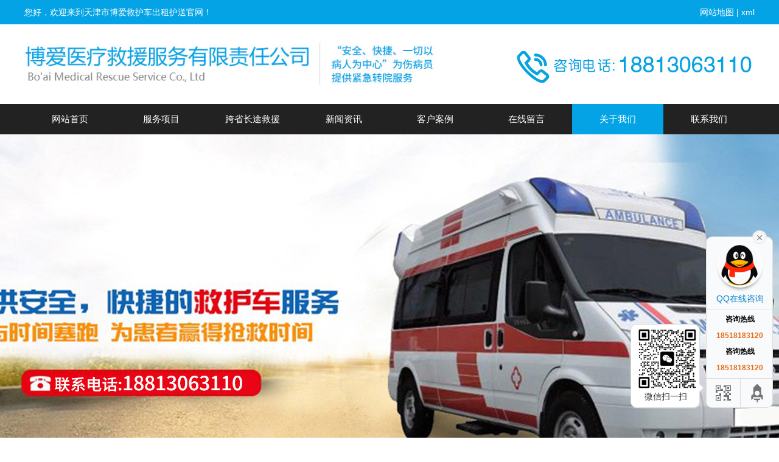

--- FILE ---
content_type: text/html; charset=UTF-8
request_url: http://www.wxatfzy.com/city/tjs/company.html
body_size: 4050
content:
<!DOCTYPE HTML>
<html>
<head>
	<title>天津市关于我们-天津市博爱救护车出租护送</title>
	<meta charset="UTF-8">
<meta name="keywords" content="天津市救护车出租,救护车出租,救护车转院,120救护车出租,救护车长途护送,120长途跨省接机送站,天津市急救车出租,天津市120救护车,天津市救护车转院">
<meta name="description" content="天津市博爱救护车出租护送从事天津市救护车出租,120救护车出租,为有需要的人群及重症患者提供救护车特需转运服务,配备多种车型的救护车,救护车内设备齐全,司机驾驶技术娴熟,能够安全快捷的把病人送到目的地">
<link rel="stylesheet" href="/App/Home/View/Default/Public/Css/global.css?v=1769125653">
<style>#Company{background:#03a3e6}</style>
<script src="/App/Home/View/Default/Public/Js/jquery.js"></script>
<script src="/App/Home/View/Default/Public/Js/unslider.min.js"></script>
<link rel="stylesheet" type="text/css" href="/App/Home/View/Default/Public/Js/fancybox/jquery.fancybox-1.3.4.css" />
<script type="text/javascript" src="/App/Home/View/Default/Public/Js/fancybox/jquery.fancybox-1.3.4.js"></script>
<meta name="location" content=" province=天津市;city=天津市"><link rel="stylesheet" href="/App/Home/View/Default/Public/Css/animates.css" />
<script type="text/javascript" src="/App/Home/View/Default/Public/Js/wow.min.js"></script>
<script>
	new WOW().init();
</script>
<!-- banner -->
<script src="/App/Home/View/Default/Public/Js/jquery.jslides.js"></script>
<link rel="Shortcut Icon" href="/App/Home/View/Default/Public/Image/icon.jpg" type="image/x-icon">
</head>
<body>
	<div class="wrap">
		<div class="header">
			<div class="top">
	<div class="container">
		<span class="left">您好，欢迎来到天津市博爱救护车出租护送官网！</span>
		<span class="right"><a href="/city/tjs/sitemap" target="_blank">网站地图</a> | <a href="/sitemap.xml" target="_blank">xml</a></span>
	</div>
</div>
<div class="head">
	<div class="container">
		<div class="logo left">
			<a href="/city/tjs/" title="天津市博爱救护车出租护送">
					<img src="/Uploads/605beb79e17d0.jpg" alt="天津市博爱救护车出租护送">
				</a>
					</div>
		<div class="tel right">
			<img src="/App/Home/View/Default/Public/Image/dianhua.jpg" >
		</div>
	</div>
</div>
<ul class="nav">
	<div class="container">
		<li><a id="Index" href="/city/tjs/">网站首页</a></li>
		<li class="dh"><a id="Product" href="/city/tjs/product.html">服务项目</a>
			<ul class="er" style="display:none;">
				<li><a href="/city/tjs/product/14.html" title="救护车出租">救护车出租</a></li><li><a href="/city/tjs/product/15.html" title="救护车转院">救护车转院</a></li><li><a href="/city/tjs/product/10.html" title="120长途跨省接机送站">120长途跨省接机送站</a></li><li><a href="/city/tjs/product/11.html" title="救护车院后返乡">救护车院后返乡</a></li><li><a href="/city/tjs/product/12.html" title="机场,火车站接送">机场,火车站接送</a></li><li><a href="/city/tjs/product/13.html" title="救护车大型活动保障">救护车大型活动保障</a></li>			</ul>
		</li>
		<li><a id="" href="/city/tjs/product/10.html">跨省长途救援</a></li>
		<li><a id="News" href="/city/tjs/news.html">新闻资讯</a></li>
		<li><a id="Anli" href="/city/tjs/anli.html">客户案例</a></li>
		<li><a id="Message" href="/city/tjs/message.html">在线留言</a></li>
		<li><a id="Company" href="/city/tjs/company.html">关于我们</a></li>
		<li><a id="Contact" href="/city/tjs/contact.html">联系我们</a></li>
	</div>
</ul>
<script>
$(function(){
	$('.dh').hover(function(){
		$(this).find('.er').stop().slideDown()
	},function(){
		$(this).find('.er').stop().slideUp()
	})
})
</script>
<div id="slideShow1">
	<div id="full-screen-slider">
        <ul id="slides">
			<li style="background:url('/Uploads/605beda51dacc.jpg') no-repeat center top;" alt="1"><a href="http://www.wxatfzy.com"></a></li>        </ul>
    </div>
</div>
<div class="clear"></div>
<!-- 百度自动推送代码-->
<script>
(function(){
    var bp = document.createElement('script');
    var curProtocol = window.location.protocol.split(':')[0];
    if (curProtocol === 'https') {
        bp.src = 'https://zz.bdstatic.com/linksubmit/push.js';        
    }
    else {
        bp.src = 'http://push.zhanzhang.baidu.com/push.js';
    }
    var s = document.getElementsByTagName("script")[0];
    s.parentNode.insertBefore(bp, s);
})();
</script>
<!-- 百度自动推送代码-->
		</div>
		<div class="main">
			<div class="left">
				<div class="widget">
	<div class="left">
		<div class="cp-biaoti">
			<p>服务项目</p>
		</div>
		<ul class="xiangmu">
			<li><dd><a href="/city/tjs/product/14.html" title="救护车出租">救护车出租</a></dd></li><li><dd><a href="/city/tjs/product/15.html" title="救护车转院">救护车转院</a></dd></li><li><dd><a href="/city/tjs/product/10.html" title="120长途跨省接机送站">120长途跨省接机送站</a></dd></li><li><dd><a href="/city/tjs/product/11.html" title="救护车院后返乡">救护车院后返乡</a></dd></li><li><dd><a href="/city/tjs/product/12.html" title="机场,火车站接送">机场,火车站接送</a></dd></li><li><dd><a href="/city/tjs/product/13.html" title="救护车大型活动保障">救护车大型活动保障</a></dd></li>		</ul>
		<div class="lianxiwomen">
			<div class="cp-biaoti">
				<p>联系我们</p>
			</div>
			<div class="neirong1">
				<img src="/App/Home/View/Default/Public/Image/xx.png" >
				<span>天津市博爱救护车出租护送</span>
				<p>联系人：冯主任</p>				<p>手机：18518183120</p>			</div>
		</div>
	</div>
</div>
			</div>
			<div class="right">
				<div class="article">
					<div class="title"><strong>天津市关于我们</strong><span class="right"><a href="/city/tjs/">首页</a> > 关于我们</span></div>
					<div class="neirong">
						<p><p>&nbsp; &nbsp; &nbsp; &nbsp; &nbsp;博爱医疗救援服务有限责任公司是国家主管部门批准成立的正规救护车公司，本公司在全国各省各市设有分部，主营； 院后护送 病人 ，出院，转院，返乡。是一支主要为病残患者提供救护车服务，本公司承接：新车试驾，马拉松，等大型活动，可提供上门看车，日租，月租，年租，全国服务热线 18813063110【随叫随到】。</p><p>&nbsp; &nbsp; &nbsp; &nbsp; &nbsp;博爱医疗救援服务有限责任公司要求车内设自动上车担架床、全自动呼吸机、心电监护仪、吸痰器、呼吸气囊、氧气系统、血压心跳仪、急救设备等。公司有多辆救护车，可根据病人的需要去选择和配备专业的医护人员随车出行。专业的设备、专业的团队、合理的价格，能快捷安荃的把患者送到全国各目的地，选择我们的服务是你明智的选择！</p><p><br/></p></p>
					</div>
				</div>
			</div>
		</div>
		<div class="footer">
			<div class="foot">
	<div class="container">
		<p>联系人：冯主任&ensp;手机：18518183120&ensp;电话：18518183120&ensp;</p>
		<p>地址：全国范围服务&ensp;</p>
		<p>版权所有：天津市博爱救护车出租护送&ensp;备案号：<a href="http://beian.miit.gov.cn/" target="_blank" rel="nofollow">京ICP备2022011342号</a>&ensp;<script type="text/javascript" src="//js.users.51.la/21250637.js"></script></p>
		<div style="clear: both"></div>
		<div class="bottom z_city">
			<div class="container">
				<ul>
					<li><a href="/city/yanq.html">延庆</a></li><li><a href="/city/huair.html">怀柔</a></li><li><a href="/city/miy.html">密云</a></li><li><a href="/city/pingg.html">平谷</a></li><li><a href="/city/changp.html">昌平</a></li><li><a href="/city/mentg.html">门头沟</a></li><li><a href="/city/fangs.html">房山</a></li><li><a href="/city/dax.html">大兴</a></li><li><a href="/city/tongz.html">通州</a></li><li><a href="/city/shuny.html">顺义</a></li><li><a href="/city/haid.html">海淀</a></li><li><a href="/city/shij.html">石景山</a></li><li><a href="/city/fengt.html">丰台</a></li><li><a href="/city/chaoy.html">朝阳</a></li><li><a href="/city/xic.html">西城区</a></li><li><a href="/city/dongc.html">东城区</a></li><li><a href="/city/hbs.html">河北省</a></li><li><a href="/city/hs.html">衡水</a></li><li><a href="/city/cz.html">沧州</a></li><li><a href="/city/ts.html">唐山</a></li><li><a href="/city/tjs.html">天津市</a></li><li><a href="/city/lf.html">廊坊</a></li><li><a href="/city/bd.html">保定</a></li><li><a href="/city/cd.html">承德</a></li><li><a href="/city/zjk.html">张家口</a></li><li><a href="/city/gax.html">固安县</a></li>					<div style="clear: both"></div>
				</ul>
			</div>
		</div>
	</div>
</div>
<div class="main-im">
  	<div id="open_im" class="open-im">&nbsp;</div>  
  	<div class="im_main" id="im_main">
    	<div id="close_im" class="close-im"><a href="javascript:void(0);" title="点击关闭">&nbsp;</a></div>
    	<a href="http://wpa.qq.com/msgrd?v=3&uin=&site=qq&menu=yes" rel="nofollow" class="im-qq qq-a" title="在线QQ客服" target="_blank">
	    	<div class="qq-container"></div>
	    	<div class="qq-hover-c"><img class="img-qq" src="/App/Home/View/Default/Public/images/qq.png"></div>
	    	<span>QQ在线咨询</span>
    	</a>
	    <div class="im-tel">
	      	<div>咨询热线</div>
		      	<div class="tel-num">18518183120</div>	      	<div>咨询热线</div>
	      		<div class="tel-num">18518183120</div>	    </div>
	    <div class="im-footer" style="position:relative">
	      	<div class="weixing-container">
		        <div class="weixing-show">
			           	<div class="weixing-txt">微信扫一扫</div>
			          	<img class="weixing-ma" src="/Uploads/68ef3c5b4ba6f.png">
			          	<div class="weixing-sanjiao"></div>
			          	<div class="weixing-sanjiao-big"></div>
			        </div>	      	</div>
	      	<div class="go-top"><a href="javascript:;" title="返回顶部"></a></div>
		 	<div style="clear:both"></div>
    	</div>
  	</div>
</div>
<script type="text/javascript">
	$(function(){
		$('#close_im').bind('click',function(){
			$('#main-im').css("height","0");
			$('#im_main').hide();
			$('#open_im').show();
		});
		$('#open_im').bind('click',function(e){
			$('#main-im').css("height","272");
			$('#im_main').show();
			$(this).hide();
		});
		$('.go-top').bind('click',function(){
			$(window).scrollTop(0);
		});
		$(".weixing-container").bind('mouseenter',function(){
			$('.weixing-show').show();
		})
		$(".weixing-container").bind('mouseleave',function(){        
			$('.weixing-show').hide();
		});
	});
</script>
		</div>
	</div>
</body>	
</html>

--- FILE ---
content_type: text/css
request_url: http://www.wxatfzy.com/App/Home/View/Default/Public/Css/animates.css
body_size: 6742
content:
/*
==============================================
CSS3 ANIMATION CHEAT SHEET
==============================================

Made by Justin Aguilar

www.justinaguilar.com/animations/

Questions, comments, concerns, love letters:
justin@justinaguilar.com
==============================================
*/

/*
==============================================
slideDown
==============================================
*/

.animated{-webkit-animation-duration:1s;animation-duration:1s;-webkit-animation-fill-mode:both;animation-fill-mode:both}
.animated.infinite{-webkit-animation-iteration-count:infinite;animation-iteration-count:infinite}
.animated.hinge{-webkit-animation-duration:2s;animation-duration:2s}
.animated.bounceIn,.animated.bounceOut,.animated.flipOutX,.animated.flipOutY{-webkit-animation-duration:.75s;animation-duration:.75s}



.slideDown{
	animation-name: slideDown;
	-webkit-animation-name: slideDown;	

	animation-duration: 1s;	
	-webkit-animation-duration: 1s;

	animation-timing-function: ease;	
	-webkit-animation-timing-function: ease;	

	visibility: visible !important;						
}



@keyframes slideDown {
	0%{opacity:0}to{opacity:1}
	0% {
		
		transform: translateY(-100%);
	}
	50%{
		transform: translateY(8%);
	}
	65%{
		transform: translateY(-4%);
	}
	80%{
		transform: translateY(4%);
	}
	95%{
		transform: translateY(-2%);
	}			
	100% {
		transform: translateY(0%);
	}		
}

@-webkit-keyframes slideDown {
	0%{opacity:0}to{opacity:1}
	0% {
		-webkit-transform: translateY(-100%);
	}
	50%{
		-webkit-transform: translateY(8%);
	}
	65%{
		-webkit-transform: translateY(-4%);
	}
	80%{
		-webkit-transform: translateY(4%);
	}
	95%{
		-webkit-transform: translateY(-2%);
	}			
	100% {
		-webkit-transform: translateY(0%);
	}	
}

/*
==============================================
slideUp
==============================================
*/


.slideUp{
	animation-name: slideUp;
	-webkit-animation-name: slideUp;	

	animation-duration: 1s;	
	-webkit-animation-duration: 1s;

	animation-timing-function: ease;	
	-webkit-animation-timing-function: ease;

	visibility: visible !important;			
}

@keyframes slideUp {
	0%{opacity:0}to{opacity:1}
	0% {
		transform: translateY(100%);
	}
	50%{
		transform: translateY(-8%);
	}
	65%{
		transform: translateY(4%);
	}
	80%{
		transform: translateY(-4%);
	}
	95%{
		transform: translateY(2%);
	}			
	100% {
		transform: translateY(0%);
	}	
}

@-webkit-keyframes slideUp {
	0%{opacity:0}to{opacity:1}
	0% {
		-webkit-transform: translateY(100%);
	}
	50%{
		-webkit-transform: translateY(-8%);
	}
	65%{
		-webkit-transform: translateY(4%);
	}
	80%{
		-webkit-transform: translateY(-4%);
	}
	95%{
		-webkit-transform: translateY(2%);
	}			
	100% {
		-webkit-transform: translateY(0%);
	}	
}

/*
==============================================
slideLeft
==============================================
*/


.slideLeft{
	animation-name: slideLeft;
	-webkit-animation-name: slideLeft;	

	animation-duration: 1s;	
	-webkit-animation-duration: 1s;

	animation-timing-function: ease-in-out;	
	-webkit-animation-timing-function: ease-in-out;		

	visibility: visible !important;	
}

@keyframes slideLeft {
	0%{opacity:0}to{opacity:1}
	0% {
		transform: translateX(150%);
	}
	50%{
		transform: translateX(-8%);
	}
	65%{
		transform: translateX(4%);
	}
	80%{
		transform: translateX(-4%);
	}
	95%{
		transform: translateX(2%);
	}			
	100% {
		transform: translateX(0%);
	}
}

@-webkit-keyframes slideLeft {
	0%{opacity:0}to{opacity:1}
	0% {
		-webkit-transform: translateX(150%);
	}
	50%{
		-webkit-transform: translateX(-8%);
	}
	65%{
		-webkit-transform: translateX(4%);
	}
	80%{
		-webkit-transform: translateX(-4%);
	}
	95%{
		-webkit-transform: translateX(2%);
	}			
	100% {
		-webkit-transform: translateX(0%);
	}
}

/*
==============================================
slideRight
==============================================
*/


.slideRight{
	animation-name: slideRight;
	-webkit-animation-name: slideRight;	

	animation-duration: 1s;	
	-webkit-animation-duration: 1s;

	animation-timing-function: ease-in-out;	
	-webkit-animation-timing-function: ease-in-out;		

	visibility: visible !important;	
}

@keyframes slideRight {
	0%{opacity:0}to{opacity:1}
	0% {
		transform: translateX(-150%);
	}
	50%{
		transform: translateX(8%);
	}
	65%{
		transform: translateX(-4%);
	}
	80%{
		transform: translateX(4%);
	}
	95%{
		transform: translateX(-2%);
	}			
	100% {
		transform: translateX(0%);
	}	
}

@-webkit-keyframes slideRight {
	0%{opacity:0}to{opacity:1}
	0% {
		-webkit-transform: translateX(-150%);
	}
	50%{
		-webkit-transform: translateX(8%);
	}
	65%{
		-webkit-transform: translateX(-4%);
	}
	80%{
		-webkit-transform: translateX(4%);
	}
	95%{
		-webkit-transform: translateX(-2%);
	}			
	100% {
		-webkit-transform: translateX(0%);
	}
}

/*
==============================================
slideExpandUp
==============================================
*/


.slideExpandUp{
	animation-name: slideExpandUp;
	-webkit-animation-name: slideExpandUp;	

	animation-duration: 1.6s;	
	-webkit-animation-duration: 1.6s;

	animation-timing-function: ease-out;	
	-webkit-animation-timing-function: ease -out;

	visibility: visible !important;	
}

@keyframes slideExpandUp {
	0%{opacity:0}to{opacity:1}
	0% {
		transform: translateY(100%) scaleX(0.5);
	}
	30%{
		transform: translateY(-8%) scaleX(0.5);
	}	
	40%{
		transform: translateY(2%) scaleX(0.5);
	}
	50%{
		transform: translateY(0%) scaleX(1.1);
	}
	60%{
		transform: translateY(0%) scaleX(0.9);		
	}
	70% {
		transform: translateY(0%) scaleX(1.05);
	}			
	80%{
		transform: translateY(0%) scaleX(0.95);		
	}
	90% {
		transform: translateY(0%) scaleX(1.02);
	}	
	100%{
		transform: translateY(0%) scaleX(1);		
	}
}

@-webkit-keyframes slideExpandUp {
	0%{opacity:0}to{opacity:1}
	0% {
		-webkit-transform: translateY(100%) scaleX(0.5);
	}
	30%{
		-webkit-transform: translateY(-8%) scaleX(0.5);
	}	
	40%{
		-webkit-transform: translateY(2%) scaleX(0.5);
	}
	50%{
		-webkit-transform: translateY(0%) scaleX(1.1);
	}
	60%{
		-webkit-transform: translateY(0%) scaleX(0.9);		
	}
	70% {
		-webkit-transform: translateY(0%) scaleX(1.05);
	}			
	80%{
		-webkit-transform: translateY(0%) scaleX(0.95);		
	}
	90% {
		-webkit-transform: translateY(0%) scaleX(1.02);
	}	
	100%{
		-webkit-transform: translateY(0%) scaleX(1);		
	}
}

/*
==============================================
expandUp
==============================================
*/


.expandUp{
	animation-name: expandUp;
	-webkit-animation-name: expandUp;	

	animation-duration: 0.7s;	
	-webkit-animation-duration: 0.7s;

	animation-timing-function: ease;	
	-webkit-animation-timing-function: ease;		

	visibility: visible !important;	
}

@keyframes expandUp {
	0%{opacity:0}to{opacity:1}
	0% {
		transform: translateY(100%) scale(0.6) scaleY(0.5);
	}
	60%{
		transform: translateY(-7%) scaleY(1.12);
	}
	75%{
		transform: translateY(3%);
	}	
	100% {
		transform: translateY(0%) scale(1) scaleY(1);
	}	
}

@-webkit-keyframes expandUp {
	0%{opacity:0}to{opacity:1}
	0% {
		-webkit-transform: translateY(100%) scale(0.6) scaleY(0.5);
	}
	60%{
		-webkit-transform: translateY(-7%) scaleY(1.12);
	}
	75%{
		-webkit-transform: translateY(3%);
	}	
	100% {
		-webkit-transform: translateY(0%) scale(1) scaleY(1);
	}	
}

/*
==============================================
fadeIn
==============================================
*/

.fadeIn{
	animation-name: fadeIn;
	-webkit-animation-name: fadeIn;	

	animation-duration: 1s;	
	-webkit-animation-duration: 1s;

	animation-timing-function: ease-in-out;	
	-webkit-animation-timing-function: ease-in-out;		

	visibility: visible !important;	
}

@keyframes fadeIn {
	0%{opacity:0}to{opacity:1}
	0% {
		transform: scale(0);	
	}
	60% {
		transform: scale(1.1);	
	}
	80% {
		transform: scale(0.9);
	}	
	100% {
		transform: scale(1);
	}		
}

@-webkit-keyframes fadeIn {
	0%{opacity:0}to{opacity:1}
	0% {
		-webkit-transform: scale(0);	
	}
	60% {
		-webkit-transform: scale(1.1);
	}
	80% {
		-webkit-transform: scale(0.9);
	}	
	100% {
		-webkit-transform: scale(1);
	}		
}

/*
==============================================
expandOpen
==============================================
*/


.expandOpen{
	animation-name: expandOpen;
	-webkit-animation-name: expandOpen;	

	animation-duration: 1.2s;	
	-webkit-animation-duration: 1.2s;

	animation-timing-function: ease-out;	
	-webkit-animation-timing-function: ease-out;	

	visibility: visible !important;	
}

@keyframes expandOpen {
	0%{opacity:0}to{opacity:1}
	0% {
		transform: scale(1.8);		
	}
	50% {
		transform: scale(0.95);
	}	
	80% {
		transform: scale(1.05);
	}
	90% {
		transform: scale(0.98);
	}	
	100% {
		transform: scale(1);
	}			
}

@-webkit-keyframes expandOpen {
	0%{opacity:0}to{opacity:1}
	0% {
		-webkit-transform: scale(1.8);		
	}
	50% {
		-webkit-transform: scale(0.95);
	}	
	80% {
		-webkit-transform: scale(1.05);
	}
	90% {
		-webkit-transform: scale(0.98);
	}	
	100% {
		-webkit-transform: scale(1);
	}					
}

/*
==============================================
bigEntrance
==============================================
*/


.bigEntrance{
	animation-name: bigEntrance;
	-webkit-animation-name: bigEntrance;	

	animation-duration: 1.6s;	
	-webkit-animation-duration: 1.6s;

	animation-timing-function: ease-out;	
	-webkit-animation-timing-function: ease-out;	

	visibility: visible !important;			
}

@keyframes bigEntrance {
	0%{opacity:0}to{opacity:1}
	0% {
		transform: scale(0.3) rotate(6deg) translateX(-30%) translateY(30%);
		opacity: 0.2;
	}
	30% {
		transform: scale(1.03) rotate(-2deg) translateX(2%) translateY(-2%);		
		opacity: 1;
	}
	45% {
		transform: scale(0.98) rotate(1deg) translateX(0%) translateY(0%);
		opacity: 1;
	}
	60% {
		transform: scale(1.01) rotate(-1deg) translateX(0%) translateY(0%);		
		opacity: 1;
	}	
	75% {
		transform: scale(0.99) rotate(1deg) translateX(0%) translateY(0%);
		opacity: 1;
	}
	90% {
		transform: scale(1.01) rotate(0deg) translateX(0%) translateY(0%);		
		opacity: 1;
	}	
	100% {
		transform: scale(1) rotate(0deg) translateX(0%) translateY(0%);
		opacity: 1;
	}		
}

@-webkit-keyframes bigEntrance {
	0%{opacity:0}to{opacity:1}
	0% {
		-webkit-transform: scale(0.3) rotate(6deg) translateX(-30%) translateY(30%);
		opacity: 0.2;
	}
	30% {
		-webkit-transform: scale(1.03) rotate(-2deg) translateX(2%) translateY(-2%);		
		opacity: 1;
	}
	45% {
		-webkit-transform: scale(0.98) rotate(1deg) translateX(0%) translateY(0%);
		opacity: 1;
	}
	60% {
		-webkit-transform: scale(1.01) rotate(-1deg) translateX(0%) translateY(0%);		
		opacity: 1;
	}	
	75% {
		-webkit-transform: scale(0.99) rotate(1deg) translateX(0%) translateY(0%);
		opacity: 1;
	}
	90% {
		-webkit-transform: scale(1.01) rotate(0deg) translateX(0%) translateY(0%);		
		opacity: 1;
	}	
	100% {
		-webkit-transform: scale(1) rotate(0deg) translateX(0%) translateY(0%);
		opacity: 1;
	}				
}

/*
==============================================
hatch
==============================================
*/

.hatch{
	animation-name: hatch;
	-webkit-animation-name: hatch;	

	animation-duration: 2s;	
	-webkit-animation-duration: 2s;

	animation-timing-function: ease-in-out;	
	-webkit-animation-timing-function: ease-in-out;

	transform-origin: 50% 100%;
	-ms-transform-origin: 50% 100%;
	-webkit-transform-origin: 50% 100%; 

	visibility: visible !important;		
}

@keyframes hatch {
	0%{opacity:0}to{opacity:1}
	0% {
		transform: rotate(0deg) scaleY(0.6);
	}
	20% {
		transform: rotate(-2deg) scaleY(1.05);
	}
	35% {
		transform: rotate(2deg) scaleY(1);
	}
	50% {
		transform: rotate(-2deg);
	}	
	65% {
		transform: rotate(1deg);
	}	
	80% {
		transform: rotate(-1deg);
	}		
	100% {
		transform: rotate(0deg);
	}									
}

@-webkit-keyframes hatch {
	0%{opacity:0}to{opacity:1}
	0% {
		-webkit-transform: rotate(0deg) scaleY(0.6);
	}
	20% {
		-webkit-transform: rotate(-2deg) scaleY(1.05);
	}
	35% {
		-webkit-transform: rotate(2deg) scaleY(1);
	}
	50% {
		-webkit-transform: rotate(-2deg);
	}	
	65% {
		-webkit-transform: rotate(1deg);
	}	
	80% {
		-webkit-transform: rotate(-1deg);
	}		
	100% {
		-webkit-transform: rotate(0deg);
	}		
}


/*
==============================================
bounce
==============================================
*/


.bounce{
	animation-name: bounce;
	-webkit-animation-name: bounce;	

	animation-duration: 1.6s;	
	-webkit-animation-duration: 1.6s;

	animation-timing-function: ease;	
	-webkit-animation-timing-function: ease;	
	
	transform-origin: 50% 100%;
	-ms-transform-origin: 50% 100%;
	-webkit-transform-origin: 50% 100%; 	
}

@keyframes bounce {
	0%{opacity:0}to{opacity:1}
	0% {
		transform: translateY(0%) scaleY(0.6);
	}
	60%{
		transform: translateY(-100%) scaleY(1.1);
	}
	70%{
		transform: translateY(0%) scaleY(0.95) scaleX(1.05);
	}
	80%{
		transform: translateY(0%) scaleY(1.05) scaleX(1);
	}	
	90%{
		transform: translateY(0%) scaleY(0.95) scaleX(1);
	}				
	100%{
		transform: translateY(0%) scaleY(1) scaleX(1);
	}	
}

@-webkit-keyframes bounce {
	0%{opacity:0}to{opacity:1}
	0% {
		-webkit-transform: translateY(0%) scaleY(0.6);
	}
	60%{
		-webkit-transform: translateY(-100%) scaleY(1.1);
	}
	70%{
		-webkit-transform: translateY(0%) scaleY(0.95) scaleX(1.05);
	}
	80%{
		-webkit-transform: translateY(0%) scaleY(1.05) scaleX(1);
	}	
	90%{
		-webkit-transform: translateY(0%) scaleY(0.95) scaleX(1);
	}				
	100%{
		-webkit-transform: translateY(0%) scaleY(1) scaleX(1);
	}		
}


/*
==============================================
pulse
==============================================
*/

.pulse{
	animation-name: pulse;
	-webkit-animation-name: pulse;	

	animation-duration: 1.5s;	
	-webkit-animation-duration: 1.5s;

	animation-iteration-count: infinite;
	-webkit-animation-iteration-count: infinite;
}

@keyframes pulse {
	0%{opacity:0}to{opacity:1}
	0% {
		transform: scale(0.9);
		opacity: 0.7;		
	}
	50% {
		transform: scale(1);
		opacity: 1;	
	}	
	100% {
		transform: scale(0.9);
		opacity: 0.7;	
	}			
}

@-webkit-keyframes pulse {
	0%{opacity:0}to{opacity:1}
	0% {
		-webkit-transform: scale(0.95);
		opacity: 0.7;		
	}
	50% {
		-webkit-transform: scale(1);
		opacity: 1;	
	}	
	100% {
		-webkit-transform: scale(0.95);
		opacity: 0.7;	
	}			
}

/*
==============================================
floating
==============================================
*/

.floating{
	animation-name: floating;
	-webkit-animation-name: floating;

	animation-duration: 1.5s;	
	-webkit-animation-duration: 1.5s;

	animation-iteration-count: infinite;
	-webkit-animation-iteration-count: infinite;
}

@keyframes floating {
	0%{opacity:0}to{opacity:1}
	0% {
		transform: translateY(0%);	
	}
	50% {
		transform: translateY(8%);	
	}	
	100% {
		transform: translateY(0%);
	}			
}

@-webkit-keyframes floating {
	0%{opacity:0}to{opacity:1}
	0% {
		-webkit-transform: translateY(0%);	
	}
	50% {
		-webkit-transform: translateY(8%);	
	}	
	100% {
		-webkit-transform: translateY(0%);
	}			
}

/*
==============================================
tossing
==============================================
*/

.tossing{
	animation-name: tossing;
	-webkit-animation-name: tossing;	

	animation-duration: 2.5s;	
	-webkit-animation-duration: 2.5s;

	animation-iteration-count: infinite;
	-webkit-animation-iteration-count: infinite;
}

@keyframes tossing {
	0%{opacity:0}to{opacity:1}
	0% {
		transform: rotate(-4deg);	
	}
	50% {
		transform: rotate(4deg);
	}
	100% {
		transform: rotate(-4deg);	
	}						
}

@-webkit-keyframes tossing {
	0%{opacity:0}to{opacity:1}
	0% {
		-webkit-transform: rotate(-4deg);	
	}
	50% {
		-webkit-transform: rotate(4deg);
	}
	100% {
		-webkit-transform: rotate(-4deg);	
	}				
}

/*
==============================================
pullUp
==============================================
*/

.pullUp{
	animation-name: pullUp;
	-webkit-animation-name: pullUp;	

	animation-duration: 1.1s;	
	-webkit-animation-duration: 1.1s;

	animation-timing-function: ease-out;	
	-webkit-animation-timing-function: ease-out;	

	transform-origin: 50% 100%;
	-ms-transform-origin: 50% 100%;
	-webkit-transform-origin: 50% 100%; 		
}

@keyframes pullUp {
	0%{opacity:0}to{opacity:1}
	0% {
		transform: scaleY(0.1);
	}
	40% {
		transform: scaleY(1.02);
	}
	60% {
		transform: scaleY(0.98);
	}
	80% {
		transform: scaleY(1.01);
	}
	100% {
		transform: scaleY(0.98);
	}				
	80% {
		transform: scaleY(1.01);
	}
	100% {
		transform: scaleY(1);
	}							
}

@-webkit-keyframes pullUp {
	0%{opacity:0}to{opacity:1}
	0% {
		-webkit-transform: scaleY(0.1);
	}
	40% {
		-webkit-transform: scaleY(1.02);
	}
	60% {
		-webkit-transform: scaleY(0.98);
	}
	80% {
		-webkit-transform: scaleY(1.01);
	}
	100% {
		-webkit-transform: scaleY(0.98);
	}				
	80% {
		-webkit-transform: scaleY(1.01);
	}
	100% {
		-webkit-transform: scaleY(1);
	}		
}

/*
==============================================
pullDown
==============================================
*/

.pullDown{
	animation-name: pullDown;
	-webkit-animation-name: pullDown;	

	animation-duration: 1.1s;	
	-webkit-animation-duration: 1.1s;

	animation-timing-function: ease-out;	
	-webkit-animation-timing-function: ease-out;	

	transform-origin: 50% 0%;
	-ms-transform-origin: 50% 0%;
	-webkit-transform-origin: 50% 0%; 		
}

@keyframes pullDown {
	0%{opacity:0}to{opacity:1}
	0% {
		transform: scaleY(0.1);
	}
	40% {
		transform: scaleY(1.02);
	}
	60% {
		transform: scaleY(0.98);
	}
	80% {
		transform: scaleY(1.01);
	}
	100% {
		transform: scaleY(0.98);
	}				
	80% {
		transform: scaleY(1.01);
	}
	100% {
		transform: scaleY(1);
	}							
}

@-webkit-keyframes pullDown {
	0%{opacity:0}to{opacity:1}
	0% {
		-webkit-transform: scaleY(0.1);
	}
	40% {
		-webkit-transform: scaleY(1.02);
	}
	60% {
		-webkit-transform: scaleY(0.98);
	}
	80% {
		-webkit-transform: scaleY(1.01);
	}
	100% {
		-webkit-transform: scaleY(0.98);
	}				
	80% {
		-webkit-transform: scaleY(1.01);
	}
	100% {
		-webkit-transform: scaleY(1);
	}		
}

/*
==============================================
stretchLeft
==============================================
*/

.stretchLeft{
	animation-name: stretchLeft;
	-webkit-animation-name: stretchLeft;	

	animation-duration: 1.5s;	
	-webkit-animation-duration: 1.5s;

	animation-timing-function: ease-out;	
	-webkit-animation-timing-function: ease-out;	

	transform-origin: 100% 0%;
	-ms-transform-origin: 100% 0%;
	-webkit-transform-origin: 100% 0%; 
}

@keyframes stretchLeft {
	0%{opacity:0}to{opacity:1}
	0% {
		transform: scaleX(0.3);
	}
	40% {
		transform: scaleX(1.02);
	}
	60% {
		transform: scaleX(0.98);
	}
	80% {
		transform: scaleX(1.01);
	}
	100% {
		transform: scaleX(0.98);
	}				
	80% {
		transform: scaleX(1.01);
	}
	100% {
		transform: scaleX(1);
	}							
}

@-webkit-keyframes stretchLeft {
	0%{opacity:0}to{opacity:1}
	0% {
		-webkit-transform: scaleX(0.3);
	}
	40% {
		-webkit-transform: scaleX(1.02);
	}
	60% {
		-webkit-transform: scaleX(0.98);
	}
	80% {
		-webkit-transform: scaleX(1.01);
	}
	100% {
		-webkit-transform: scaleX(0.98);
	}				
	80% {
		-webkit-transform: scaleX(1.01);
	}
	100% {
		-webkit-transform: scaleX(1);
	}		
}

/*
==============================================
stretchRight
==============================================
*/

.stretchRight{
	animation-name: stretchRight;
	-webkit-animation-name: stretchRight;	

	animation-duration: 1.5s;	
	-webkit-animation-duration: 1.5s;

	animation-timing-function: ease-out;	
	-webkit-animation-timing-function: ease-out;	

	transform-origin: 0% 0%;
	-ms-transform-origin: 0% 0%;
	-webkit-transform-origin: 0% 0%; 		
}

@keyframes stretchRight {
	0%{opacity:0}to{opacity:1}
	0% {
		transform: scaleX(0.3);
	}
	40% {
		transform: scaleX(1.02);
	}
	60% {
		transform: scaleX(0.98);
	}
	80% {
		transform: scaleX(1.01);
	}
	100% {
		transform: scaleX(0.98);
	}				
	80% {
		transform: scaleX(1.01);
	}
	100% {
		transform: scaleX(1);
	}							
}

@-webkit-keyframes stretchRight {
	0%{opacity:0}to{opacity:1}
	0% {
		-webkit-transform: scaleX(0.3);
	}
	40% {
		-webkit-transform: scaleX(1.02);
	}
	60% {
		-webkit-transform: scaleX(0.98);
	}
	80% {
		-webkit-transform: scaleX(1.01);
	}
	100% {
		-webkit-transform: scaleX(0.98);
	}				
	80% {
		-webkit-transform: scaleX(1.01);
	}
	100% {
		-webkit-transform: scaleX(1);
	}		
}



.fadeInDown{-webkit-animation-name:fadeInDown;animation-name:fadeInDown}
@-webkit-keyframes fadeInDown{
	0%{opacity:0;-webkit-transform:translate3d(0,-100%,0);
	transform:translate3d(0,-100%,0)}to{opacity:1;-webkit-transform:none;transform:none}
	}
@keyframes fadeInDown{
	0%{opacity:0;-webkit-transform:translate3d(0,-100%,0);
	transform:translate3d(0,-100%,0)}to{opacity:1;-webkit-transform:none;transform:none}
	}
	
	
	
@-webkit-keyframes fadeInDownBig{0%{opacity:0;-webkit-transform:translate3d(0,-2000px,0);transform:translate3d(0,-2000px,0)}to{opacity:1;-webkit-transform:none;transform:none}}

@keyframes fadeInDownBig{0%{opacity:0;-webkit-transform:translate3d(0,-2000px,0);transform:translate3d(0,-2000px,0)}to{opacity:1;-webkit-transform:none;transform:none}}
.fadeInDownBig{-webkit-animation-name:fadeInDownBig;animation-name:fadeInDownBig}
@-webkit-keyframes fadeInLeft{0%{opacity:0;-webkit-transform:translate3d(-100%,0,0);transform:translate3d(-100%,0,0)}to{opacity:1;-webkit-transform:none;transform:none}}
@keyframes fadeInLeft{0%{opacity:0;-webkit-transform:translate3d(-100%,0,0);transform:translate3d(-100%,0,0)}to{opacity:1;-webkit-transform:none;transform:none}}
.fadeInLeft{-webkit-animation-name:fadeInLeft;animation-name:fadeInLeft}
@-webkit-keyframes fadeInLeftBig{0%{opacity:0;-webkit-transform:translate3d(-2000px,0,0);transform:translate3d(-2000px,0,0)}to{opacity:1;-webkit-transform:none;transform:none}}
@keyframes fadeInLeftBig{0%{opacity:0;-webkit-transform:translate3d(-2000px,0,0);transform:translate3d(-2000px,0,0)}to{opacity:1;-webkit-transform:none;transform:none}}
.fadeInLeftBig{-webkit-animation-name:fadeInLeftBig;animation-name:fadeInLeftBig}
@-webkit-keyframes fadeInRight{0%{opacity:0;-webkit-transform:translate3d(100%,0,0);transform:translate3d(100%,0,0)}to{opacity:1;-webkit-transform:none;transform:none}}
@keyframes fadeInRight{0%{opacity:0;-webkit-transform:translate3d(100%,0,0);transform:translate3d(100%,0,0)}to{opacity:1;-webkit-transform:none;transform:none}}
.fadeInRight{-webkit-animation-name:fadeInRight;animation-name:fadeInRight}
@-webkit-keyframes fadeInRightBig{0%{opacity:0;-webkit-transform:translate3d(2000px,0,0);transform:translate3d(2000px,0,0)}to{opacity:1;-webkit-transform:none;transform:none}}
@keyframes fadeInRightBig{0%{opacity:0;-webkit-transform:translate3d(2000px,0,0);transform:translate3d(2000px,0,0)}to{opacity:1;-webkit-transform:none;transform:none}}
.fadeInRightBig{-webkit-animation-name:fadeInRightBig;animation-name:fadeInRightBig}
@-webkit-keyframes fadeInUp{0%{opacity:0;-webkit-transform:translate3d(0,100%,0);transform:translate3d(0,100%,0)}to{opacity:1;-webkit-transform:none;transform:none}}
@keyframes fadeInUp{0%{opacity:0;-webkit-transform:translate3d(0,100%,0);transform:translate3d(0,100%,0)}to{opacity:1;-webkit-transform:none;transform:none}}
.fadeInUp{-webkit-animation-name:fadeInUp;animation-name:fadeInUp}
@-webkit-keyframes fadeInUpBig{0%{opacity:0;-webkit-transform:translate3d(0,2000px,0);transform:translate3d(0,2000px,0)}to{opacity:1;-webkit-transform:none;transform:none}}
@keyframes fadeInUpBig{0%{opacity:0;-webkit-transform:translate3d(0,2000px,0);transform:translate3d(0,2000px,0)}to{opacity:1;-webkit-transform:none;transform:none}}
.fadeInUpBig{-webkit-animation-name:fadeInUpBig;animation-name:fadeInUpBig}
@-webkit-keyframes fadeOut{0%{opacity:1}to{opacity:0}}
@keyframes fadeOut{0%{opacity:1}to{opacity:0}}
.fadeOut{-webkit-animation-name:fadeOut;animation-name:fadeOut}
@-webkit-keyframes fadeOutDown{0%{opacity:1}to{opacity:0;-webkit-transform:translate3d(0,100%,0);transform:translate3d(0,100%,0)}}
@keyframes fadeOutDown{0%{opacity:1}to{opacity:0;-webkit-transform:translate3d(0,100%,0);transform:translate3d(0,100%,0)}}
.fadeOutDown{-webkit-animation-name:fadeOutDown;animation-name:fadeOutDown}
@-webkit-keyframes fadeOutDownBig{0%{opacity:1}to{opacity:0;-webkit-transform:translate3d(0,2000px,0);transform:translate3d(0,2000px,0)}}
@keyframes fadeOutDownBig{0%{opacity:1}to{opacity:0;-webkit-transform:translate3d(0,2000px,0);transform:translate3d(0,2000px,0)}}
.fadeOutDownBig{-webkit-animation-name:fadeOutDownBig;animation-name:fadeOutDownBig}
@-webkit-keyframes fadeOutLeft{0%{opacity:1}to{opacity:0;-webkit-transform:translate3d(-100%,0,0);transform:translate3d(-100%,0,0)}}
@keyframes fadeOutLeft{0%{opacity:1}to{opacity:0;-webkit-transform:translate3d(-100%,0,0);transform:translate3d(-100%,0,0)}}
.fadeOutLeft{-webkit-animation-name:fadeOutLeft;animation-name:fadeOutLeft}
@-webkit-keyframes fadeOutLeftBig{0%{opacity:1}to{opacity:0;-webkit-transform:translate3d(-2000px,0,0);transform:translate3d(-2000px,0,0)}}
@keyframes fadeOutLeftBig{0%{opacity:1}to{opacity:0;-webkit-transform:translate3d(-2000px,0,0);transform:translate3d(-2000px,0,0)}}
.fadeOutLeftBig{-webkit-animation-name:fadeOutLeftBig;animation-name:fadeOutLeftBig}
@-webkit-keyframes fadeOutRight{0%{opacity:1}to{opacity:0;-webkit-transform:translate3d(100%,0,0);transform:translate3d(100%,0,0)}}
@keyframes fadeOutRight{0%{opacity:1}to{opacity:0;-webkit-transform:translate3d(100%,0,0);transform:translate3d(100%,0,0)}}
.fadeOutRight{-webkit-animation-name:fadeOutRight;animation-name:fadeOutRight}
@-webkit-keyframes fadeOutRightBig{0%{opacity:1}to{opacity:0;-webkit-transform:translate3d(2000px,0,0);transform:translate3d(2000px,0,0)}}
@keyframes fadeOutRightBig{0%{opacity:1}to{opacity:0;-webkit-transform:translate3d(2000px,0,0);transform:translate3d(2000px,0,0)}}
.fadeOutRightBig{-webkit-animation-name:fadeOutRightBig;animation-name:fadeOutRightBig}



@-webkit-keyframes bounce{0%,20%,53%,80%,to{-webkit-animation-timing-function:cubic-bezier(.215,.61,.355,1);animation-timing-function:cubic-bezier(.215,.61,.355,1);-webkit-transform:translateZ(0);transform:translateZ(0)}40%,43%{-webkit-transform:translate3d(0,-30px,0);transform:translate3d(0,-30px,0)}40%,43%,70%{-webkit-animation-timing-function:cubic-bezier(.755,.05,.855,.06);animation-timing-function:cubic-bezier(.755,.05,.855,.06)}70%{-webkit-transform:translate3d(0,-15px,0);transform:translate3d(0,-15px,0)}90%{-webkit-transform:translate3d(0,-4px,0);transform:translate3d(0,-4px,0)}}@keyframes bounce{0%,20%,53%,80%,to{-webkit-animation-timing-function:cubic-bezier(.215,.61,.355,1);animation-timing-function:cubic-bezier(.215,.61,.355,1);-webkit-transform:translateZ(0);transform:translateZ(0)}40%,43%{-webkit-transform:translate3d(0,-30px,0);transform:translate3d(0,-30px,0)}40%,43%,70%{-webkit-animation-timing-function:cubic-bezier(.755,.05,.855,.06);animation-timing-function:cubic-bezier(.755,.05,.855,.06)}70%{-webkit-transform:translate3d(0,-15px,0);transform:translate3d(0,-15px,0)}90%{-webkit-transform:translate3d(0,-4px,0);transform:translate3d(0,-4px,0)}}.bounce{-webkit-animation-name:bounce;animation-name:bounce;-webkit-transform-origin:center bottom;transform-origin:center bottom}@-webkit-keyframes flash{0%,50%,to{opacity:1}25%,75%{opacity:0}}@keyframes flash{0%,50%,to{opacity:1}25%,75%{opacity:0}}.flash{-webkit-animation-name:flash;animation-name:flash}@-webkit-keyframes pulse{0%{-webkit-transform:scaleX(1);transform:scaleX(1)}50%{-webkit-transform:scale3d(1.05,1.05,1.05);transform:scale3d(1.05,1.05,1.05)}to{-webkit-transform:scaleX(1);transform:scaleX(1)}}@keyframes pulse{0%{-webkit-transform:scaleX(1);transform:scaleX(1)}50%{-webkit-transform:scale3d(1.05,1.05,1.05);transform:scale3d(1.05,1.05,1.05)}to{-webkit-transform:scaleX(1);transform:scaleX(1)}}.pulse{-webkit-animation-name:pulse;animation-name:pulse}@-webkit-keyframes rubberBand{0%{-webkit-transform:scaleX(1);transform:scaleX(1)}30%{-webkit-transform:scale3d(1.25,.75,1);transform:scale3d(1.25,.75,1)}40%{-webkit-transform:scale3d(.75,1.25,1);transform:scale3d(.75,1.25,1)}50%{-webkit-transform:scale3d(1.15,.85,1);transform:scale3d(1.15,.85,1)}65%{-webkit-transform:scale3d(.95,1.05,1);transform:scale3d(.95,1.05,1)}75%{-webkit-transform:scale3d(1.05,.95,1);transform:scale3d(1.05,.95,1)}to{-webkit-transform:scaleX(1);transform:scaleX(1)}}@keyframes rubberBand{0%{-webkit-transform:scaleX(1);transform:scaleX(1)}30%{-webkit-transform:scale3d(1.25,.75,1);transform:scale3d(1.25,.75,1)}40%{-webkit-transform:scale3d(.75,1.25,1);transform:scale3d(.75,1.25,1)}50%{-webkit-transform:scale3d(1.15,.85,1);transform:scale3d(1.15,.85,1)}65%{-webkit-transform:scale3d(.95,1.05,1);transform:scale3d(.95,1.05,1)}75%{-webkit-transform:scale3d(1.05,.95,1);transform:scale3d(1.05,.95,1)}to{-webkit-transform:scaleX(1);transform:scaleX(1)}}.rubberBand{-webkit-animation-name:rubberBand;animation-name:rubberBand}@-webkit-keyframes shake{0%,to{-webkit-transform:translateZ(0);transform:translateZ(0)}10%,30%,50%,70%,90%{-webkit-transform:translate3d(-10px,0,0);transform:translate3d(-10px,0,0)}20%,40%,60%,80%{-webkit-transform:translate3d(10px,0,0);transform:translate3d(10px,0,0)}}@keyframes shake{0%,to{-webkit-transform:translateZ(0);transform:translateZ(0)}10%,30%,50%,70%,90%{-webkit-transform:translate3d(-10px,0,0);transform:translate3d(-10px,0,0)}20%,40%,60%,80%{-webkit-transform:translate3d(10px,0,0);transform:translate3d(10px,0,0)}}.shake{-webkit-animation-name:shake;animation-name:shake}@-webkit-keyframes headShake{0%{-webkit-transform:translateX(0);transform:translateX(0)}6.5%{-webkit-transform:translateX(-6px) rotateY(-9deg);transform:translateX(-6px) rotateY(-9deg)}18.5%{-webkit-transform:translateX(5px) rotateY(7deg);transform:translateX(5px) rotateY(7deg)}31.5%{-webkit-transform:translateX(-3px) rotateY(-5deg);transform:translateX(-3px) rotateY(-5deg)}43.5%{-webkit-transform:translateX(2px) rotateY(3deg);transform:translateX(2px) rotateY(3deg)}50%{-webkit-transform:translateX(0);transform:translateX(0)}}@keyframes headShake{0%{-webkit-transform:translateX(0);transform:translateX(0)}6.5%{-webkit-transform:translateX(-6px) rotateY(-9deg);transform:translateX(-6px) rotateY(-9deg)}18.5%{-webkit-transform:translateX(5px) rotateY(7deg);transform:translateX(5px) rotateY(7deg)}31.5%{-webkit-transform:translateX(-3px) rotateY(-5deg);transform:translateX(-3px) rotateY(-5deg)}43.5%{-webkit-transform:translateX(2px) rotateY(3deg);transform:translateX(2px) rotateY(3deg)}50%{-webkit-transform:translateX(0);transform:translateX(0)}}.headShake{-webkit-animation-timing-function:ease-in-out;animation-timing-function:ease-in-out;-webkit-animation-name:headShake;animation-name:headShake}@-webkit-keyframes swing{20%{-webkit-transform:rotate(15deg);transform:rotate(15deg)}40%{-webkit-transform:rotate(-10deg);transform:rotate(-10deg)}60%{-webkit-transform:rotate(5deg);transform:rotate(5deg)}80%{-webkit-transform:rotate(-5deg);transform:rotate(-5deg)}to{-webkit-transform:rotate(0deg);transform:rotate(0deg)}}@keyframes swing{20%{-webkit-transform:rotate(15deg);transform:rotate(15deg)}40%{-webkit-transform:rotate(-10deg);transform:rotate(-10deg)}60%{-webkit-transform:rotate(5deg);transform:rotate(5deg)}80%{-webkit-transform:rotate(-5deg);transform:rotate(-5deg)}to{-webkit-transform:rotate(0deg);transform:rotate(0deg)}}.swing{-webkit-transform-origin:top center;transform-origin:top center;-webkit-animation-name:swing;animation-name:swing}@-webkit-keyframes tada{0%{-webkit-transform:scaleX(1);transform:scaleX(1)}10%,20%{-webkit-transform:scale3d(.9,.9,.9) rotate(-3deg);transform:scale3d(.9,.9,.9) rotate(-3deg)}30%,50%,70%,90%{-webkit-transform:scale3d(1.1,1.1,1.1) rotate(3deg);transform:scale3d(1.1,1.1,1.1) rotate(3deg)}40%,60%,80%{-webkit-transform:scale3d(1.1,1.1,1.1) rotate(-3deg);transform:scale3d(1.1,1.1,1.1) rotate(-3deg)}to{-webkit-transform:scaleX(1);transform:scaleX(1)}}@keyframes tada{0%{-webkit-transform:scaleX(1);transform:scaleX(1)}10%,20%{-webkit-transform:scale3d(.9,.9,.9) rotate(-3deg);transform:scale3d(.9,.9,.9) rotate(-3deg)}30%,50%,70%,90%{-webkit-transform:scale3d(1.1,1.1,1.1) rotate(3deg);transform:scale3d(1.1,1.1,1.1) rotate(3deg)}40%,60%,80%{-webkit-transform:scale3d(1.1,1.1,1.1) rotate(-3deg);transform:scale3d(1.1,1.1,1.1) rotate(-3deg)}to{-webkit-transform:scaleX(1);transform:scaleX(1)}}.tada{-webkit-animation-name:tada;animation-name:tada}@-webkit-keyframes wobble{0%{-webkit-transform:none;transform:none}15%{-webkit-transform:translate3d(-25%,0,0) rotate(-5deg);transform:translate3d(-25%,0,0) rotate(-5deg)}30%{-webkit-transform:translate3d(20%,0,0) rotate(3deg);transform:translate3d(20%,0,0) rotate(3deg)}45%{-webkit-transform:translate3d(-15%,0,0) rotate(-3deg);transform:translate3d(-15%,0,0) rotate(-3deg)}60%{-webkit-transform:translate3d(10%,0,0) rotate(2deg);transform:translate3d(10%,0,0) rotate(2deg)}75%{-webkit-transform:translate3d(-5%,0,0) rotate(-1deg);transform:translate3d(-5%,0,0) rotate(-1deg)}to{-webkit-transform:none;transform:none}}@keyframes wobble{0%{-webkit-transform:none;transform:none}15%{-webkit-transform:translate3d(-25%,0,0) rotate(-5deg);transform:translate3d(-25%,0,0) rotate(-5deg)}30%{-webkit-transform:translate3d(20%,0,0) rotate(3deg);transform:translate3d(20%,0,0) rotate(3deg)}45%{-webkit-transform:translate3d(-15%,0,0) rotate(-3deg);transform:translate3d(-15%,0,0) rotate(-3deg)}60%{-webkit-transform:translate3d(10%,0,0) rotate(2deg);transform:translate3d(10%,0,0) rotate(2deg)}75%{-webkit-transform:translate3d(-5%,0,0) rotate(-1deg);transform:translate3d(-5%,0,0) rotate(-1deg)}to{-webkit-transform:none;transform:none}}.wobble{-webkit-animation-name:wobble;animation-name:wobble}@-webkit-keyframes jello{0%,11.1%,to{-webkit-transform:none;transform:none}22.2%{-webkit-transform:skewX(-12.5deg) skewY(-12.5deg);transform:skewX(-12.5deg) skewY(-12.5deg)}33.3%{-webkit-transform:skewX(6.25deg) skewY(6.25deg);transform:skewX(6.25deg) skewY(6.25deg)}44.4%{-webkit-transform:skewX(-3.125deg) skewY(-3.125deg);transform:skewX(-3.125deg) skewY(-3.125deg)}55.5%{-webkit-transform:skewX(1.5625deg) skewY(1.5625deg);transform:skewX(1.5625deg) skewY(1.5625deg)}66.6%{-webkit-transform:skewX(-.78125deg) skewY(-.78125deg);transform:skewX(-.78125deg) skewY(-.78125deg)}77.7%{-webkit-transform:skewX(.390625deg) skewY(.390625deg);transform:skewX(.390625deg) skewY(.390625deg)}88.8%{-webkit-transform:skewX(-.1953125deg) skewY(-.1953125deg);transform:skewX(-.1953125deg) skewY(-.1953125deg)}}@keyframes jello{0%,11.1%,to{-webkit-transform:none;transform:none}22.2%{-webkit-transform:skewX(-12.5deg) skewY(-12.5deg);transform:skewX(-12.5deg) skewY(-12.5deg)}33.3%{-webkit-transform:skewX(6.25deg) skewY(6.25deg);transform:skewX(6.25deg) skewY(6.25deg)}44.4%{-webkit-transform:skewX(-3.125deg) skewY(-3.125deg);transform:skewX(-3.125deg) skewY(-3.125deg)}55.5%{-webkit-transform:skewX(1.5625deg) skewY(1.5625deg);transform:skewX(1.5625deg) skewY(1.5625deg)}66.6%{-webkit-transform:skewX(-.78125deg) skewY(-.78125deg);transform:skewX(-.78125deg) skewY(-.78125deg)}77.7%{-webkit-transform:skewX(.390625deg) skewY(.390625deg);transform:skewX(.390625deg) skewY(.390625deg)}88.8%{-webkit-transform:skewX(-.1953125deg) skewY(-.1953125deg);transform:skewX(-.1953125deg) skewY(-.1953125deg)}}.jello{-webkit-animation-name:jello;animation-name:jello;-webkit-transform-origin:center;transform-origin:center}@-webkit-keyframes bounceIn{0%,20%,40%,60%,80%,to{-webkit-animation-timing-function:cubic-bezier(.215,.61,.355,1);animation-timing-function:cubic-bezier(.215,.61,.355,1)}0%{opacity:0;-webkit-transform:scale3d(.3,.3,.3);transform:scale3d(.3,.3,.3)}20%{-webkit-transform:scale3d(1.1,1.1,1.1);transform:scale3d(1.1,1.1,1.1)}40%{-webkit-transform:scale3d(.9,.9,.9);transform:scale3d(.9,.9,.9)}60%{opacity:1;-webkit-transform:scale3d(1.03,1.03,1.03);transform:scale3d(1.03,1.03,1.03)}80%{-webkit-transform:scale3d(.97,.97,.97);transform:scale3d(.97,.97,.97)}to{opacity:1;-webkit-transform:scaleX(1);transform:scaleX(1)}}@keyframes bounceIn{0%,20%,40%,60%,80%,to{-webkit-animation-timing-function:cubic-bezier(.215,.61,.355,1);animation-timing-function:cubic-bezier(.215,.61,.355,1)}0%{opacity:0;-webkit-transform:scale3d(.3,.3,.3);transform:scale3d(.3,.3,.3)}20%{-webkit-transform:scale3d(1.1,1.1,1.1);transform:scale3d(1.1,1.1,1.1)}40%{-webkit-transform:scale3d(.9,.9,.9);transform:scale3d(.9,.9,.9)}60%{opacity:1;-webkit-transform:scale3d(1.03,1.03,1.03);transform:scale3d(1.03,1.03,1.03)}80%{-webkit-transform:scale3d(.97,.97,.97);transform:scale3d(.97,.97,.97)}to{opacity:1;-webkit-transform:scaleX(1);transform:scaleX(1)}}.bounceIn{-webkit-animation-name:bounceIn;animation-name:bounceIn}@-webkit-keyframes bounceInDown{0%,60%,75%,90%,to{-webkit-animation-timing-function:cubic-bezier(.215,.61,.355,1);animation-timing-function:cubic-bezier(.215,.61,.355,1)}0%{opacity:0;-webkit-transform:translate3d(0,-3000px,0);transform:translate3d(0,-3000px,0)}60%{opacity:1;-webkit-transform:translate3d(0,25px,0);transform:translate3d(0,25px,0)}75%{-webkit-transform:translate3d(0,-10px,0);transform:translate3d(0,-10px,0)}90%{-webkit-transform:translate3d(0,5px,0);transform:translate3d(0,5px,0)}to{-webkit-transform:none;transform:none}}@keyframes bounceInDown{0%,60%,75%,90%,to{-webkit-animation-timing-function:cubic-bezier(.215,.61,.355,1);animation-timing-function:cubic-bezier(.215,.61,.355,1)}0%{opacity:0;-webkit-transform:translate3d(0,-3000px,0);transform:translate3d(0,-3000px,0)}60%{opacity:1;-webkit-transform:translate3d(0,25px,0);transform:translate3d(0,25px,0)}75%{-webkit-transform:translate3d(0,-10px,0);transform:translate3d(0,-10px,0)}90%{-webkit-transform:translate3d(0,5px,0);transform:translate3d(0,5px,0)}to{-webkit-transform:none;transform:none}}.bounceInDown{-webkit-animation-name:bounceInDown;animation-name:bounceInDown}@-webkit-keyframes bounceInLeft{0%,60%,75%,90%,to{-webkit-animation-timing-function:cubic-bezier(.215,.61,.355,1);animation-timing-function:cubic-bezier(.215,.61,.355,1)}0%{opacity:0;-webkit-transform:translate3d(-3000px,0,0);transform:translate3d(-3000px,0,0)}60%{opacity:1;-webkit-transform:translate3d(25px,0,0);transform:translate3d(25px,0,0)}75%{-webkit-transform:translate3d(-10px,0,0);transform:translate3d(-10px,0,0)}90%{-webkit-transform:translate3d(5px,0,0);transform:translate3d(5px,0,0)}to{-webkit-transform:none;transform:none}}@keyframes bounceInLeft{0%,60%,75%,90%,to{-webkit-animation-timing-function:cubic-bezier(.215,.61,.355,1);animation-timing-function:cubic-bezier(.215,.61,.355,1)}0%{opacity:0;-webkit-transform:translate3d(-3000px,0,0);transform:translate3d(-3000px,0,0)}60%{opacity:1;-webkit-transform:translate3d(25px,0,0);transform:translate3d(25px,0,0)}75%{-webkit-transform:translate3d(-10px,0,0);transform:translate3d(-10px,0,0)}90%{-webkit-transform:translate3d(5px,0,0);transform:translate3d(5px,0,0)}to{-webkit-transform:none;transform:none}}.bounceInLeft{-webkit-animation-name:bounceInLeft;animation-name:bounceInLeft}@-webkit-keyframes bounceInRight{0%,60%,75%,90%,to{-webkit-animation-timing-function:cubic-bezier(.215,.61,.355,1);animation-timing-function:cubic-bezier(.215,.61,.355,1)}0%{opacity:0;-webkit-transform:translate3d(3000px,0,0);transform:translate3d(3000px,0,0)}60%{opacity:1;-webkit-transform:translate3d(-25px,0,0);transform:translate3d(-25px,0,0)}75%{-webkit-transform:translate3d(10px,0,0);transform:translate3d(10px,0,0)}90%{-webkit-transform:translate3d(-5px,0,0);transform:translate3d(-5px,0,0)}to{-webkit-transform:none;transform:none}}@keyframes bounceInRight{0%,60%,75%,90%,to{-webkit-animation-timing-function:cubic-bezier(.215,.61,.355,1);animation-timing-function:cubic-bezier(.215,.61,.355,1)}0%{opacity:0;-webkit-transform:translate3d(3000px,0,0);transform:translate3d(3000px,0,0)}60%{opacity:1;-webkit-transform:translate3d(-25px,0,0);transform:translate3d(-25px,0,0)}75%{-webkit-transform:translate3d(10px,0,0);transform:translate3d(10px,0,0)}90%{-webkit-transform:translate3d(-5px,0,0);transform:translate3d(-5px,0,0)}to{-webkit-transform:none;transform:none}}.bounceInRight{-webkit-animation-name:bounceInRight;animation-name:bounceInRight}@-webkit-keyframes bounceInUp{0%,60%,75%,90%,to{-webkit-animation-timing-function:cubic-bezier(.215,.61,.355,1);animation-timing-function:cubic-bezier(.215,.61,.355,1)}0%{opacity:0;-webkit-transform:translate3d(0,3000px,0);transform:translate3d(0,3000px,0)}60%{opacity:1;-webkit-transform:translate3d(0,-20px,0);transform:translate3d(0,-20px,0)}75%{-webkit-transform:translate3d(0,10px,0);transform:translate3d(0,10px,0)}90%{-webkit-transform:translate3d(0,-5px,0);transform:translate3d(0,-5px,0)}to{-webkit-transform:translateZ(0);transform:translateZ(0)}}@keyframes bounceInUp{0%,60%,75%,90%,to{-webkit-animation-timing-function:cubic-bezier(.215,.61,.355,1);animation-timing-function:cubic-bezier(.215,.61,.355,1)}0%{opacity:0;-webkit-transform:translate3d(0,3000px,0);transform:translate3d(0,3000px,0)}60%{opacity:1;-webkit-transform:translate3d(0,-20px,0);transform:translate3d(0,-20px,0)}75%{-webkit-transform:translate3d(0,10px,0);transform:translate3d(0,10px,0)}90%{-webkit-transform:translate3d(0,-5px,0);transform:translate3d(0,-5px,0)}to{-webkit-transform:translateZ(0);transform:translateZ(0)}}.bounceInUp{-webkit-animation-name:bounceInUp;animation-name:bounceInUp}@-webkit-keyframes bounceOut{20%{-webkit-transform:scale3d(.9,.9,.9);transform:scale3d(.9,.9,.9)}50%,55%{opacity:1;-webkit-transform:scale3d(1.1,1.1,1.1);transform:scale3d(1.1,1.1,1.1)}to{opacity:0;-webkit-transform:scale3d(.3,.3,.3);transform:scale3d(.3,.3,.3)}}@keyframes bounceOut{20%{-webkit-transform:scale3d(.9,.9,.9);transform:scale3d(.9,.9,.9)}50%,55%{opacity:1;-webkit-transform:scale3d(1.1,1.1,1.1);transform:scale3d(1.1,1.1,1.1)}to{opacity:0;-webkit-transform:scale3d(.3,.3,.3);transform:scale3d(.3,.3,.3)}}.bounceOut{-webkit-animation-name:bounceOut;animation-name:bounceOut}@-webkit-keyframes bounceOutDown{20%{-webkit-transform:translate3d(0,10px,0);transform:translate3d(0,10px,0)}40%,45%{opacity:1;-webkit-transform:translate3d(0,-20px,0);transform:translate3d(0,-20px,0)}to{opacity:0;-webkit-transform:translate3d(0,2000px,0);transform:translate3d(0,2000px,0)}}@keyframes bounceOutDown{20%{-webkit-transform:translate3d(0,10px,0);transform:translate3d(0,10px,0)}40%,45%{opacity:1;-webkit-transform:translate3d(0,-20px,0);transform:translate3d(0,-20px,0)}to{opacity:0;-webkit-transform:translate3d(0,2000px,0);transform:translate3d(0,2000px,0)}}.bounceOutDown{-webkit-animation-name:bounceOutDown;animation-name:bounceOutDown}@-webkit-keyframes bounceOutLeft{20%{opacity:1;-webkit-transform:translate3d(20px,0,0);transform:translate3d(20px,0,0)}to{opacity:0;-webkit-transform:translate3d(-2000px,0,0);transform:translate3d(-2000px,0,0)}}@keyframes bounceOutLeft{20%{opacity:1;-webkit-transform:translate3d(20px,0,0);transform:translate3d(20px,0,0)}to{opacity:0;-webkit-transform:translate3d(-2000px,0,0);transform:translate3d(-2000px,0,0)}}.bounceOutLeft{-webkit-animation-name:bounceOutLeft;animation-name:bounceOutLeft}@-webkit-keyframes bounceOutRight{20%{opacity:1;-webkit-transform:translate3d(-20px,0,0);transform:translate3d(-20px,0,0)}to{opacity:0;-webkit-transform:translate3d(2000px,0,0);transform:translate3d(2000px,0,0)}}@keyframes bounceOutRight{20%{opacity:1;-webkit-transform:translate3d(-20px,0,0);transform:translate3d(-20px,0,0)}to{opacity:0;-webkit-transform:translate3d(2000px,0,0);transform:translate3d(2000px,0,0)}}.bounceOutRight{-webkit-animation-name:bounceOutRight;animation-name:bounceOutRight}@-webkit-keyframes bounceOutUp{20%{-webkit-transform:translate3d(0,-10px,0);transform:translate3d(0,-10px,0)}40%,45%{opacity:1;-webkit-transform:translate3d(0,20px,0);transform:translate3d(0,20px,0)}to{opacity:0;-webkit-transform:translate3d(0,-2000px,0);transform:translate3d(0,-2000px,0)}}@keyframes bounceOutUp{20%{-webkit-transform:translate3d(0,-10px,0);transform:translate3d(0,-10px,0)}40%,45%{opacity:1;-webkit-transform:translate3d(0,20px,0);transform:translate3d(0,20px,0)}to{opacity:0;-webkit-transform:translate3d(0,-2000px,0);transform:translate3d(0,-2000px,0)}}.bounceOutUp{-webkit-animation-name:bounceOutUp;animation-name:bounceOutUp}
@-webkit-keyframes fadeOutUp{0%{opacity:1}to{opacity:0;-webkit-transform:translate3d(0,-100%,0);transform:translate3d(0,-100%,0)}}@keyframes fadeOutUp{0%{opacity:1}to{opacity:0;-webkit-transform:translate3d(0,-100%,0);transform:translate3d(0,-100%,0)}}.fadeOutUp{-webkit-animation-name:fadeOutUp;animation-name:fadeOutUp}@-webkit-keyframes fadeOutUpBig{0%{opacity:1}to{opacity:0;-webkit-transform:translate3d(0,-2000px,0);transform:translate3d(0,-2000px,0)}}@keyframes fadeOutUpBig{0%{opacity:1}to{opacity:0;-webkit-transform:translate3d(0,-2000px,0);transform:translate3d(0,-2000px,0)}}.fadeOutUpBig{-webkit-animation-name:fadeOutUpBig;animation-name:fadeOutUpBig}@-webkit-keyframes flip{0%{-webkit-transform:perspective(400px) rotateY(-1turn);transform:perspective(400px) rotateY(-1turn)}0%,40%{-webkit-animation-timing-function:ease-out;animation-timing-function:ease-out}40%{-webkit-transform:perspective(400px) translateZ(150px) rotateY(-190deg);transform:perspective(400px) translateZ(150px) rotateY(-190deg)}50%{-webkit-transform:perspective(400px) translateZ(150px) rotateY(-170deg);transform:perspective(400px) translateZ(150px) rotateY(-170deg)}50%,80%{-webkit-animation-timing-function:ease-in;animation-timing-function:ease-in}80%{-webkit-transform:perspective(400px) scale3d(.95,.95,.95);transform:perspective(400px) scale3d(.95,.95,.95)}to{-webkit-transform:perspective(400px);transform:perspective(400px);-webkit-animation-timing-function:ease-in;animation-timing-function:ease-in}}@keyframes flip{0%{-webkit-transform:perspective(400px) rotateY(-1turn);transform:perspective(400px) rotateY(-1turn)}0%,40%{-webkit-animation-timing-function:ease-out;animation-timing-function:ease-out}40%{-webkit-transform:perspective(400px) translateZ(150px) rotateY(-190deg);transform:perspective(400px) translateZ(150px) rotateY(-190deg)}50%{-webkit-transform:perspective(400px) translateZ(150px) rotateY(-170deg);transform:perspective(400px) translateZ(150px) rotateY(-170deg)}50%,80%{-webkit-animation-timing-function:ease-in;animation-timing-function:ease-in}80%{-webkit-transform:perspective(400px) scale3d(.95,.95,.95);transform:perspective(400px) scale3d(.95,.95,.95)}to{-webkit-transform:perspective(400px);transform:perspective(400px);-webkit-animation-timing-function:ease-in;animation-timing-function:ease-in}}.animated.flip{-webkit-backface-visibility:visible;backface-visibility:visible;-webkit-animation-name:flip;animation-name:flip}@-webkit-keyframes flipInX{0%{-webkit-transform:perspective(400px) rotateX(90deg);transform:perspective(400px) rotateX(90deg);opacity:0}0%,40%{-webkit-animation-timing-function:ease-in;animation-timing-function:ease-in}40%{-webkit-transform:perspective(400px) rotateX(-20deg);transform:perspective(400px) rotateX(-20deg)}60%{-webkit-transform:perspective(400px) rotateX(10deg);transform:perspective(400px) rotateX(10deg);opacity:1}80%{-webkit-transform:perspective(400px) rotateX(-5deg);transform:perspective(400px) rotateX(-5deg)}to{-webkit-transform:perspective(400px);transform:perspective(400px)}}@keyframes flipInX{0%{-webkit-transform:perspective(400px) rotateX(90deg);transform:perspective(400px) rotateX(90deg);opacity:0}0%,40%{-webkit-animation-timing-function:ease-in;animation-timing-function:ease-in}40%{-webkit-transform:perspective(400px) rotateX(-20deg);transform:perspective(400px) rotateX(-20deg)}60%{-webkit-transform:perspective(400px) rotateX(10deg);transform:perspective(400px) rotateX(10deg);opacity:1}80%{-webkit-transform:perspective(400px) rotateX(-5deg);transform:perspective(400px) rotateX(-5deg)}to{-webkit-transform:perspective(400px);transform:perspective(400px)}}.flipInX{-webkit-backface-visibility:visible!important;backface-visibility:visible!important;-webkit-animation-name:flipInX;animation-name:flipInX}@-webkit-keyframes flipInY{0%{-webkit-transform:perspective(400px) rotateY(90deg);transform:perspective(400px) rotateY(90deg);opacity:0}0%,40%{-webkit-animation-timing-function:ease-in;animation-timing-function:ease-in}40%{-webkit-transform:perspective(400px) rotateY(-20deg);transform:perspective(400px) rotateY(-20deg)}60%{-webkit-transform:perspective(400px) rotateY(10deg);transform:perspective(400px) rotateY(10deg);opacity:1}80%{-webkit-transform:perspective(400px) rotateY(-5deg);transform:perspective(400px) rotateY(-5deg)}to{-webkit-transform:perspective(400px);transform:perspective(400px)}}@keyframes flipInY{0%{-webkit-transform:perspective(400px) rotateY(90deg);transform:perspective(400px) rotateY(90deg);opacity:0}0%,40%{-webkit-animation-timing-function:ease-in;animation-timing-function:ease-in}40%{-webkit-transform:perspective(400px) rotateY(-20deg);transform:perspective(400px) rotateY(-20deg)}60%{-webkit-transform:perspective(400px) rotateY(10deg);transform:perspective(400px) rotateY(10deg);opacity:1}80%{-webkit-transform:perspective(400px) rotateY(-5deg);transform:perspective(400px) rotateY(-5deg)}to{-webkit-transform:perspective(400px);transform:perspective(400px)}}.flipInY{-webkit-backface-visibility:visible!important;backface-visibility:visible!important;-webkit-animation-name:flipInY;animation-name:flipInY}@-webkit-keyframes flipOutX{0%{-webkit-transform:perspective(400px);transform:perspective(400px)}30%{-webkit-transform:perspective(400px) rotateX(-20deg);transform:perspective(400px) rotateX(-20deg);opacity:1}to{-webkit-transform:perspective(400px) rotateX(90deg);transform:perspective(400px) rotateX(90deg);opacity:0}}@keyframes flipOutX{0%{-webkit-transform:perspective(400px);transform:perspective(400px)}30%{-webkit-transform:perspective(400px) rotateX(-20deg);transform:perspective(400px) rotateX(-20deg);opacity:1}to{-webkit-transform:perspective(400px) rotateX(90deg);transform:perspective(400px) rotateX(90deg);opacity:0}}.flipOutX{-webkit-animation-name:flipOutX;animation-name:flipOutX;-webkit-backface-visibility:visible!important;backface-visibility:visible!important}@-webkit-keyframes flipOutY{0%{-webkit-transform:perspective(400px);transform:perspective(400px)}30%{-webkit-transform:perspective(400px) rotateY(-15deg);transform:perspective(400px) rotateY(-15deg);opacity:1}to{-webkit-transform:perspective(400px) rotateY(90deg);transform:perspective(400px) rotateY(90deg);opacity:0}}@keyframes flipOutY{0%{-webkit-transform:perspective(400px);transform:perspective(400px)}30%{-webkit-transform:perspective(400px) rotateY(-15deg);transform:perspective(400px) rotateY(-15deg);opacity:1}to{-webkit-transform:perspective(400px) rotateY(90deg);transform:perspective(400px) rotateY(90deg);opacity:0}}.flipOutY{-webkit-backface-visibility:visible!important;backface-visibility:visible!important;-webkit-animation-name:flipOutY;animation-name:flipOutY}@-webkit-keyframes lightSpeedIn{0%{-webkit-transform:translate3d(100%,0,0) skewX(-30deg);transform:translate3d(100%,0,0) skewX(-30deg);opacity:0}60%{-webkit-transform:skewX(20deg);transform:skewX(20deg)}60%,80%{opacity:1}80%{-webkit-transform:skewX(-5deg);transform:skewX(-5deg)}to{-webkit-transform:none;transform:none;opacity:1}}@keyframes lightSpeedIn{0%{-webkit-transform:translate3d(100%,0,0) skewX(-30deg);transform:translate3d(100%,0,0) skewX(-30deg);opacity:0}60%{-webkit-transform:skewX(20deg);transform:skewX(20deg)}60%,80%{opacity:1}80%{-webkit-transform:skewX(-5deg);transform:skewX(-5deg)}to{-webkit-transform:none;transform:none;opacity:1}}.lightSpeedIn{-webkit-animation-name:lightSpeedIn;animation-name:lightSpeedIn;-webkit-animation-timing-function:ease-out;animation-timing-function:ease-out}@-webkit-keyframes lightSpeedOut{0%{opacity:1}to{-webkit-transform:translate3d(100%,0,0) skewX(30deg);transform:translate3d(100%,0,0) skewX(30deg);opacity:0}}@keyframes lightSpeedOut{0%{opacity:1}to{-webkit-transform:translate3d(100%,0,0) skewX(30deg);transform:translate3d(100%,0,0) skewX(30deg);opacity:0}}.lightSpeedOut{-webkit-animation-name:lightSpeedOut;animation-name:lightSpeedOut;-webkit-animation-timing-function:ease-in;animation-timing-function:ease-in}@-webkit-keyframes rotateIn{0%{transform-origin:center;-webkit-transform:rotate(-200deg);transform:rotate(-200deg);opacity:0}0%,to{-webkit-transform-origin:center}to{transform-origin:center;-webkit-transform:none;transform:none;opacity:1}}@keyframes rotateIn{0%{transform-origin:center;-webkit-transform:rotate(-200deg);transform:rotate(-200deg);opacity:0}0%,to{-webkit-transform-origin:center}to{transform-origin:center;-webkit-transform:none;transform:none;opacity:1}}.rotateIn{-webkit-animation-name:rotateIn;animation-name:rotateIn}@-webkit-keyframes rotateInDownLeft{0%{transform-origin:left bottom;-webkit-transform:rotate(-45deg);transform:rotate(-45deg);opacity:0}0%,to{-webkit-transform-origin:left bottom}to{transform-origin:left bottom;-webkit-transform:none;transform:none;opacity:1}}@keyframes rotateInDownLeft{0%{transform-origin:left bottom;-webkit-transform:rotate(-45deg);transform:rotate(-45deg);opacity:0}0%,to{-webkit-transform-origin:left bottom}to{transform-origin:left bottom;-webkit-transform:none;transform:none;opacity:1}}.rotateInDownLeft{-webkit-animation-name:rotateInDownLeft;animation-name:rotateInDownLeft}@-webkit-keyframes rotateInDownRight{0%{transform-origin:right bottom;-webkit-transform:rotate(45deg);transform:rotate(45deg);opacity:0}0%,to{-webkit-transform-origin:right bottom}to{transform-origin:right bottom;-webkit-transform:none;transform:none;opacity:1}}@keyframes rotateInDownRight{0%{transform-origin:right bottom;-webkit-transform:rotate(45deg);transform:rotate(45deg);opacity:0}0%,to{-webkit-transform-origin:right bottom}to{transform-origin:right bottom;-webkit-transform:none;transform:none;opacity:1}}.rotateInDownRight{-webkit-animation-name:rotateInDownRight;animation-name:rotateInDownRight}@-webkit-keyframes rotateInUpLeft{0%{transform-origin:left bottom;-webkit-transform:rotate(45deg);transform:rotate(45deg);opacity:0}0%,to{-webkit-transform-origin:left bottom}to{transform-origin:left bottom;-webkit-transform:none;transform:none;opacity:1}}@keyframes rotateInUpLeft{0%{transform-origin:left bottom;-webkit-transform:rotate(45deg);transform:rotate(45deg);opacity:0}0%,to{-webkit-transform-origin:left bottom}to{transform-origin:left bottom;-webkit-transform:none;transform:none;opacity:1}}.rotateInUpLeft{-webkit-animation-name:rotateInUpLeft;animation-name:rotateInUpLeft}@-webkit-keyframes rotateInUpRight{0%{transform-origin:right bottom;-webkit-transform:rotate(-90deg);transform:rotate(-90deg);opacity:0}0%,to{-webkit-transform-origin:right bottom}to{transform-origin:right bottom;-webkit-transform:none;transform:none;opacity:1}}@keyframes rotateInUpRight{0%{transform-origin:right bottom;-webkit-transform:rotate(-90deg);transform:rotate(-90deg);opacity:0}0%,to{-webkit-transform-origin:right bottom}to{transform-origin:right bottom;-webkit-transform:none;transform:none;opacity:1}}.rotateInUpRight{-webkit-animation-name:rotateInUpRight;animation-name:rotateInUpRight}@-webkit-keyframes rotateOut{0%{transform-origin:center;opacity:1}0%,to{-webkit-transform-origin:center}to{transform-origin:center;-webkit-transform:rotate(200deg);transform:rotate(200deg);opacity:0}}@keyframes rotateOut{0%{transform-origin:center;opacity:1}0%,to{-webkit-transform-origin:center}to{transform-origin:center;-webkit-transform:rotate(200deg);transform:rotate(200deg);opacity:0}}.rotateOut{-webkit-animation-name:rotateOut;animation-name:rotateOut}@-webkit-keyframes rotateOutDownLeft{0%{transform-origin:left bottom;opacity:1}0%,to{-webkit-transform-origin:left bottom}to{transform-origin:left bottom;-webkit-transform:rotate(45deg);transform:rotate(45deg);opacity:0}}@keyframes rotateOutDownLeft{0%{transform-origin:left bottom;opacity:1}0%,to{-webkit-transform-origin:left bottom}to{transform-origin:left bottom;-webkit-transform:rotate(45deg);transform:rotate(45deg);opacity:0}}.rotateOutDownLeft{-webkit-animation-name:rotateOutDownLeft;animation-name:rotateOutDownLeft}@-webkit-keyframes rotateOutDownRight{0%{transform-origin:right bottom;opacity:1}0%,to{-webkit-transform-origin:right bottom}to{transform-origin:right bottom;-webkit-transform:rotate(-45deg);transform:rotate(-45deg);opacity:0}}@keyframes rotateOutDownRight{0%{transform-origin:right bottom;opacity:1}0%,to{-webkit-transform-origin:right bottom}to{transform-origin:right bottom;-webkit-transform:rotate(-45deg);transform:rotate(-45deg);opacity:0}}.rotateOutDownRight{-webkit-animation-name:rotateOutDownRight;animation-name:rotateOutDownRight}@-webkit-keyframes rotateOutUpLeft{0%{transform-origin:left bottom;opacity:1}0%,to{-webkit-transform-origin:left bottom}to{transform-origin:left bottom;-webkit-transform:rotate(-45deg);transform:rotate(-45deg);opacity:0}}@keyframes rotateOutUpLeft{0%{transform-origin:left bottom;opacity:1}0%,to{-webkit-transform-origin:left bottom}to{transform-origin:left bottom;-webkit-transform:rotate(-45deg);transform:rotate(-45deg);opacity:0}}.rotateOutUpLeft{-webkit-animation-name:rotateOutUpLeft;animation-name:rotateOutUpLeft}@-webkit-keyframes rotateOutUpRight{0%{transform-origin:right bottom;opacity:1}0%,to{-webkit-transform-origin:right bottom}to{transform-origin:right bottom;-webkit-transform:rotate(90deg);transform:rotate(90deg);opacity:0}}@keyframes rotateOutUpRight{0%{transform-origin:right bottom;opacity:1}0%,to{-webkit-transform-origin:right bottom}to{transform-origin:right bottom;-webkit-transform:rotate(90deg);transform:rotate(90deg);opacity:0}}.rotateOutUpRight{-webkit-animation-name:rotateOutUpRight;animation-name:rotateOutUpRight}@-webkit-keyframes hinge{0%{transform-origin:top left}0%,20%,60%{-webkit-transform-origin:top left;-webkit-animation-timing-function:ease-in-out;animation-timing-function:ease-in-out}20%,60%{-webkit-transform:rotate(80deg);transform:rotate(80deg);transform-origin:top left}40%,80%{-webkit-transform:rotate(60deg);transform:rotate(60deg);-webkit-transform-origin:top left;transform-origin:top left;-webkit-animation-timing-function:ease-in-out;animation-timing-function:ease-in-out;opacity:1}to{-webkit-transform:translate3d(0,700px,0);transform:translate3d(0,700px,0);opacity:0}}@keyframes hinge{0%{transform-origin:top left}0%,20%,60%{-webkit-transform-origin:top left;-webkit-animation-timing-function:ease-in-out;animation-timing-function:ease-in-out}20%,60%{-webkit-transform:rotate(80deg);transform:rotate(80deg);transform-origin:top left}40%,80%{-webkit-transform:rotate(60deg);transform:rotate(60deg);-webkit-transform-origin:top left;transform-origin:top left;-webkit-animation-timing-function:ease-in-out;animation-timing-function:ease-in-out;opacity:1}to{-webkit-transform:translate3d(0,700px,0);transform:translate3d(0,700px,0);opacity:0}}.hinge{-webkit-animation-name:hinge;animation-name:hinge}

@-webkit-keyframes rollIn{0%{opacity:0;-webkit-transform:translate3d(-100%,0,0) rotate(-120deg);transform:translate3d(-100%,0,0) rotate(-120deg)}to{opacity:1;-webkit-transform:none;transform:none}}
@keyframes rollIn{0%{opacity:0;-webkit-transform:translate3d(-100%,0,0) rotate(-120deg);transform:translate3d(-100%,0,0) rotate(-120deg)}to{opacity:1;-webkit-transform:none;transform:none}}
.rollIn{-webkit-animation-name:rollIn;animation-name:rollIn}

@-webkit-keyframes rollOut{0%{opacity:1}to{opacity:0;-webkit-transform:translate3d(100%,0,0) rotate(120deg);transform:translate3d(100%,0,0) rotate(120deg)}}@keyframes rollOut{0%{opacity:1}to{opacity:0;-webkit-transform:translate3d(100%,0,0) rotate(120deg);transform:translate3d(100%,0,0) rotate(120deg)}}.rollOut{-webkit-animation-name:rollOut;animation-name:rollOut}@-webkit-keyframes zoomIn{0%{opacity:0;-webkit-transform:scale3d(.3,.3,.3);transform:scale3d(.3,.3,.3)}50%{opacity:1}}@keyframes zoomIn{0%{opacity:0;-webkit-transform:scale3d(.3,.3,.3);transform:scale3d(.3,.3,.3)}50%{opacity:1}}.zoomIn{-webkit-animation-name:zoomIn;animation-name:zoomIn}@-webkit-keyframes zoomInDown{0%{opacity:0;-webkit-transform:scale3d(.1,.1,.1) translate3d(0,-1000px,0);transform:scale3d(.1,.1,.1) translate3d(0,-1000px,0);-webkit-animation-timing-function:cubic-bezier(.55,.055,.675,.19);animation-timing-function:cubic-bezier(.55,.055,.675,.19)}60%{opacity:1;-webkit-transform:scale3d(.475,.475,.475) translate3d(0,60px,0);transform:scale3d(.475,.475,.475) translate3d(0,60px,0);-webkit-animation-timing-function:cubic-bezier(.175,.885,.32,1);animation-timing-function:cubic-bezier(.175,.885,.32,1)}}@keyframes zoomInDown{0%{opacity:0;-webkit-transform:scale3d(.1,.1,.1) translate3d(0,-1000px,0);transform:scale3d(.1,.1,.1) translate3d(0,-1000px,0);-webkit-animation-timing-function:cubic-bezier(.55,.055,.675,.19);animation-timing-function:cubic-bezier(.55,.055,.675,.19)}60%{opacity:1;-webkit-transform:scale3d(.475,.475,.475) translate3d(0,60px,0);transform:scale3d(.475,.475,.475) translate3d(0,60px,0);-webkit-animation-timing-function:cubic-bezier(.175,.885,.32,1);animation-timing-function:cubic-bezier(.175,.885,.32,1)}}.zoomInDown{-webkit-animation-name:zoomInDown;animation-name:zoomInDown}@-webkit-keyframes zoomInLeft{0%{opacity:0;-webkit-transform:scale3d(.1,.1,.1) translate3d(-1000px,0,0);transform:scale3d(.1,.1,.1) translate3d(-1000px,0,0);-webkit-animation-timing-function:cubic-bezier(.55,.055,.675,.19);animation-timing-function:cubic-bezier(.55,.055,.675,.19)}60%{opacity:1;-webkit-transform:scale3d(.475,.475,.475) translate3d(10px,0,0);transform:scale3d(.475,.475,.475) translate3d(10px,0,0);-webkit-animation-timing-function:cubic-bezier(.175,.885,.32,1);animation-timing-function:cubic-bezier(.175,.885,.32,1)}}@keyframes zoomInLeft{0%{opacity:0;-webkit-transform:scale3d(.1,.1,.1) translate3d(-1000px,0,0);transform:scale3d(.1,.1,.1) translate3d(-1000px,0,0);-webkit-animation-timing-function:cubic-bezier(.55,.055,.675,.19);animation-timing-function:cubic-bezier(.55,.055,.675,.19)}60%{opacity:1;-webkit-transform:scale3d(.475,.475,.475) translate3d(10px,0,0);transform:scale3d(.475,.475,.475) translate3d(10px,0,0);-webkit-animation-timing-function:cubic-bezier(.175,.885,.32,1);animation-timing-function:cubic-bezier(.175,.885,.32,1)}}.zoomInLeft{-webkit-animation-name:zoomInLeft;animation-name:zoomInLeft}@-webkit-keyframes zoomInRight{0%{opacity:0;-webkit-transform:scale3d(.1,.1,.1) translate3d(1000px,0,0);transform:scale3d(.1,.1,.1) translate3d(1000px,0,0);-webkit-animation-timing-function:cubic-bezier(.55,.055,.675,.19);animation-timing-function:cubic-bezier(.55,.055,.675,.19)}60%{opacity:1;-webkit-transform:scale3d(.475,.475,.475) translate3d(-10px,0,0);transform:scale3d(.475,.475,.475) translate3d(-10px,0,0);-webkit-animation-timing-function:cubic-bezier(.175,.885,.32,1);animation-timing-function:cubic-bezier(.175,.885,.32,1)}}@keyframes zoomInRight{0%{opacity:0;-webkit-transform:scale3d(.1,.1,.1) translate3d(1000px,0,0);transform:scale3d(.1,.1,.1) translate3d(1000px,0,0);-webkit-animation-timing-function:cubic-bezier(.55,.055,.675,.19);animation-timing-function:cubic-bezier(.55,.055,.675,.19)}60%{opacity:1;-webkit-transform:scale3d(.475,.475,.475) translate3d(-10px,0,0);transform:scale3d(.475,.475,.475) translate3d(-10px,0,0);-webkit-animation-timing-function:cubic-bezier(.175,.885,.32,1);animation-timing-function:cubic-bezier(.175,.885,.32,1)}}.zoomInRight{-webkit-animation-name:zoomInRight;animation-name:zoomInRight}@-webkit-keyframes zoomInUp{0%{opacity:0;-webkit-transform:scale3d(.1,.1,.1) translate3d(0,1000px,0);transform:scale3d(.1,.1,.1) translate3d(0,1000px,0);-webkit-animation-timing-function:cubic-bezier(.55,.055,.675,.19);animation-timing-function:cubic-bezier(.55,.055,.675,.19)}60%{opacity:1;-webkit-transform:scale3d(.475,.475,.475) translate3d(0,-60px,0);transform:scale3d(.475,.475,.475) translate3d(0,-60px,0);-webkit-animation-timing-function:cubic-bezier(.175,.885,.32,1);animation-timing-function:cubic-bezier(.175,.885,.32,1)}}@keyframes zoomInUp{0%{opacity:0;-webkit-transform:scale3d(.1,.1,.1) translate3d(0,1000px,0);transform:scale3d(.1,.1,.1) translate3d(0,1000px,0);-webkit-animation-timing-function:cubic-bezier(.55,.055,.675,.19);animation-timing-function:cubic-bezier(.55,.055,.675,.19)}60%{opacity:1;-webkit-transform:scale3d(.475,.475,.475) translate3d(0,-60px,0);transform:scale3d(.475,.475,.475) translate3d(0,-60px,0);-webkit-animation-timing-function:cubic-bezier(.175,.885,.32,1);animation-timing-function:cubic-bezier(.175,.885,.32,1)}}.zoomInUp{-webkit-animation-name:zoomInUp;animation-name:zoomInUp}@-webkit-keyframes zoomOut{0%{opacity:1}50%{-webkit-transform:scale3d(.3,.3,.3);transform:scale3d(.3,.3,.3)}50%,to{opacity:0}}@keyframes zoomOut{0%{opacity:1}50%{-webkit-transform:scale3d(.3,.3,.3);transform:scale3d(.3,.3,.3)}50%,to{opacity:0}}.zoomOut{-webkit-animation-name:zoomOut;animation-name:zoomOut}@-webkit-keyframes zoomOutDown{40%{opacity:1;-webkit-transform:scale3d(.475,.475,.475) translate3d(0,-60px,0);transform:scale3d(.475,.475,.475) translate3d(0,-60px,0);-webkit-animation-timing-function:cubic-bezier(.55,.055,.675,.19);animation-timing-function:cubic-bezier(.55,.055,.675,.19)}to{opacity:0;-webkit-transform:scale3d(.1,.1,.1) translate3d(0,2000px,0);transform:scale3d(.1,.1,.1) translate3d(0,2000px,0);-webkit-transform-origin:center bottom;transform-origin:center bottom;-webkit-animation-timing-function:cubic-bezier(.175,.885,.32,1);animation-timing-function:cubic-bezier(.175,.885,.32,1)}}@keyframes zoomOutDown{40%{opacity:1;-webkit-transform:scale3d(.475,.475,.475) translate3d(0,-60px,0);transform:scale3d(.475,.475,.475) translate3d(0,-60px,0);-webkit-animation-timing-function:cubic-bezier(.55,.055,.675,.19);animation-timing-function:cubic-bezier(.55,.055,.675,.19)}to{opacity:0;-webkit-transform:scale3d(.1,.1,.1) translate3d(0,2000px,0);transform:scale3d(.1,.1,.1) translate3d(0,2000px,0);-webkit-transform-origin:center bottom;transform-origin:center bottom;-webkit-animation-timing-function:cubic-bezier(.175,.885,.32,1);animation-timing-function:cubic-bezier(.175,.885,.32,1)}}.zoomOutDown{-webkit-animation-name:zoomOutDown;animation-name:zoomOutDown}@-webkit-keyframes zoomOutLeft{40%{opacity:1;-webkit-transform:scale3d(.475,.475,.475) translate3d(42px,0,0);transform:scale3d(.475,.475,.475) translate3d(42px,0,0)}to{opacity:0;-webkit-transform:scale(.1) translate3d(-2000px,0,0);transform:scale(.1) translate3d(-2000px,0,0);-webkit-transform-origin:left center;transform-origin:left center}}@keyframes zoomOutLeft{40%{opacity:1;-webkit-transform:scale3d(.475,.475,.475) translate3d(42px,0,0);transform:scale3d(.475,.475,.475) translate3d(42px,0,0)}to{opacity:0;-webkit-transform:scale(.1) translate3d(-2000px,0,0);transform:scale(.1) translate3d(-2000px,0,0);-webkit-transform-origin:left center;transform-origin:left center}}.zoomOutLeft{-webkit-animation-name:zoomOutLeft;animation-name:zoomOutLeft}@-webkit-keyframes zoomOutRight{40%{opacity:1;-webkit-transform:scale3d(.475,.475,.475) translate3d(-42px,0,0);transform:scale3d(.475,.475,.475) translate3d(-42px,0,0)}to{opacity:0;-webkit-transform:scale(.1) translate3d(2000px,0,0);transform:scale(.1) translate3d(2000px,0,0);-webkit-transform-origin:right center;transform-origin:right center}}@keyframes zoomOutRight{40%{opacity:1;-webkit-transform:scale3d(.475,.475,.475) translate3d(-42px,0,0);transform:scale3d(.475,.475,.475) translate3d(-42px,0,0)}to{opacity:0;-webkit-transform:scale(.1) translate3d(2000px,0,0);transform:scale(.1) translate3d(2000px,0,0);-webkit-transform-origin:right center;transform-origin:right center}}.zoomOutRight{-webkit-animation-name:zoomOutRight;animation-name:zoomOutRight}@-webkit-keyframes zoomOutUp{40%{opacity:1;-webkit-transform:scale3d(.475,.475,.475) translate3d(0,60px,0);transform:scale3d(.475,.475,.475) translate3d(0,60px,0);-webkit-animation-timing-function:cubic-bezier(.55,.055,.675,.19);animation-timing-function:cubic-bezier(.55,.055,.675,.19)}to{opacity:0;-webkit-transform:scale3d(.1,.1,.1) translate3d(0,-2000px,0);transform:scale3d(.1,.1,.1) translate3d(0,-2000px,0);-webkit-transform-origin:center bottom;transform-origin:center bottom;-webkit-animation-timing-function:cubic-bezier(.175,.885,.32,1);animation-timing-function:cubic-bezier(.175,.885,.32,1)}}@keyframes zoomOutUp{40%{opacity:1;-webkit-transform:scale3d(.475,.475,.475) translate3d(0,60px,0);transform:scale3d(.475,.475,.475) translate3d(0,60px,0);-webkit-animation-timing-function:cubic-bezier(.55,.055,.675,.19);animation-timing-function:cubic-bezier(.55,.055,.675,.19)}to{opacity:0;-webkit-transform:scale3d(.1,.1,.1) translate3d(0,-2000px,0);transform:scale3d(.1,.1,.1) translate3d(0,-2000px,0);-webkit-transform-origin:center bottom;transform-origin:center bottom;-webkit-animation-timing-function:cubic-bezier(.175,.885,.32,1);animation-timing-function:cubic-bezier(.175,.885,.32,1)}}.zoomOutUp{-webkit-animation-name:zoomOutUp;animation-name:zoomOutUp}@-webkit-keyframes slideInDown{0%{-webkit-transform:translate3d(0,-100%,0);transform:translate3d(0,-100%,0);visibility:visible}to{-webkit-transform:translateZ(0);transform:translateZ(0)}}@keyframes slideInDown{0%{-webkit-transform:translate3d(0,-100%,0);transform:translate3d(0,-100%,0);visibility:visible}to{-webkit-transform:translateZ(0);transform:translateZ(0)}}.slideInDown{-webkit-animation-name:slideInDown;animation-name:slideInDown}@-webkit-keyframes slideInLeft{0%{-webkit-transform:translate3d(-100%,0,0);transform:translate3d(-100%,0,0);visibility:visible}to{-webkit-transform:translateZ(0);transform:translateZ(0)}}@keyframes slideInLeft{0%{-webkit-transform:translate3d(-100%,0,0);transform:translate3d(-100%,0,0);visibility:visible}to{-webkit-transform:translateZ(0);transform:translateZ(0)}}.slideInLeft{-webkit-animation-name:slideInLeft;animation-name:slideInLeft}@-webkit-keyframes slideInRight{0%{-webkit-transform:translate3d(100%,0,0);transform:translate3d(100%,0,0);visibility:visible}to{-webkit-transform:translateZ(0);transform:translateZ(0)}}@keyframes slideInRight{0%{-webkit-transform:translate3d(100%,0,0);transform:translate3d(100%,0,0);visibility:visible}to{-webkit-transform:translateZ(0);transform:translateZ(0)}}.slideInRight{-webkit-animation-name:slideInRight;animation-name:slideInRight}@-webkit-keyframes slideInUp{0%{-webkit-transform:translate3d(0,100%,0);transform:translate3d(0,100%,0);visibility:visible}to{-webkit-transform:translateZ(0);transform:translateZ(0)}}@keyframes slideInUp{0%{-webkit-transform:translate3d(0,100%,0);transform:translate3d(0,100%,0);visibility:visible}to{-webkit-transform:translateZ(0);transform:translateZ(0)}}.slideInUp{-webkit-animation-name:slideInUp;animation-name:slideInUp}@-webkit-keyframes slideOutDown{0%{-webkit-transform:translateZ(0);transform:translateZ(0)}to{visibility:hidden;-webkit-transform:translate3d(0,100%,0);transform:translate3d(0,100%,0)}}@keyframes slideOutDown{0%{-webkit-transform:translateZ(0);transform:translateZ(0)}to{visibility:hidden;-webkit-transform:translate3d(0,100%,0);transform:translate3d(0,100%,0)}}.slideOutDown{-webkit-animation-name:slideOutDown;animation-name:slideOutDown}@-webkit-keyframes slideOutLeft{0%{-webkit-transform:translateZ(0);transform:translateZ(0)}to{visibility:hidden;-webkit-transform:translate3d(-100%,0,0);transform:translate3d(-100%,0,0)}}@keyframes slideOutLeft{0%{-webkit-transform:translateZ(0);transform:translateZ(0)}to{visibility:hidden;-webkit-transform:translate3d(-100%,0,0);transform:translate3d(-100%,0,0)}}.slideOutLeft{-webkit-animation-name:slideOutLeft;animation-name:slideOutLeft}@-webkit-keyframes slideOutRight{0%{-webkit-transform:translateZ(0);transform:translateZ(0)}to{visibility:hidden;-webkit-transform:translate3d(100%,0,0);transform:translate3d(100%,0,0)}}@keyframes slideOutRight{0%{-webkit-transform:translateZ(0);transform:translateZ(0)}to{visibility:hidden;-webkit-transform:translate3d(100%,0,0);transform:translate3d(100%,0,0)}}.slideOutRight{-webkit-animation-name:slideOutRight;animation-name:slideOutRight}@-webkit-keyframes slideOutUp{0%{-webkit-transform:translateZ(0);transform:translateZ(0)}to{visibility:hidden;-webkit-transform:translate3d(0,-100%,0);transform:translate3d(0,-100%,0)}}@keyframes slideOutUp{0%{-webkit-transform:translateZ(0);transform:translateZ(0)}to{visibility:hidden;-webkit-transform:translate3d(0,-100%,0);transform:translate3d(0,-100%,0)}}.slideOutUp{-webkit-animation-name:slideOutUp;animation-name:slideOutUp}